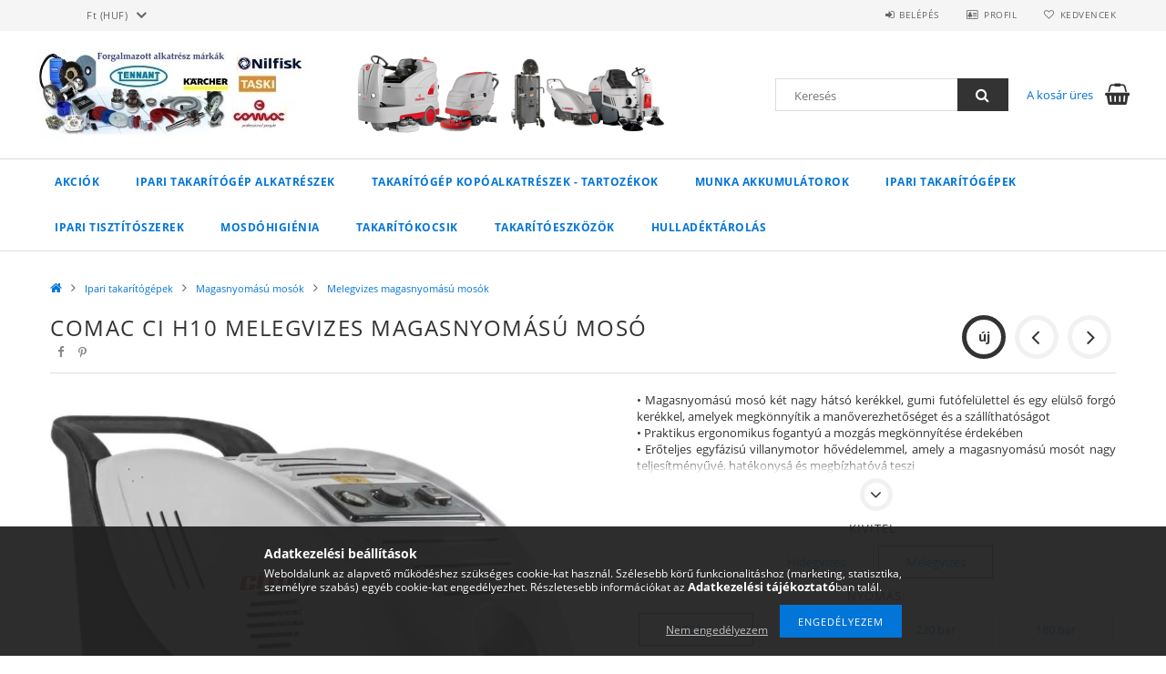

--- FILE ---
content_type: text/html; charset=UTF-8
request_url: https://www.takaritogepalkatresz.hu/Comac-CI-H10-melegvizes-magasnyomasu-moso
body_size: 23913
content:
<!DOCTYPE html>
<html lang="hu">
<head>
    <meta content="width=device-width, initial-scale=1.0" name="viewport">
    <link rel="preload" href="https://www.takaritogepalkatresz.hu/!common_design/own/fonts/opensans/OpenSans-Bold.woff2" as="font" type="font/woff2" crossorigin>
    <link rel="preload" href="https://www.takaritogepalkatresz.hu/!common_design/own/fonts/opensans/OpenSans-Regular.woff2" as="font" type="font/woff2" crossorigin>
    <link rel="preload" href="https://www.takaritogepalkatresz.hu/!common_design/own/fonts/opensans/opensans.400.700.min.css" as="style">
    <link rel="stylesheet" href="https://www.takaritogepalkatresz.hu/!common_design/own/fonts/opensans/opensans.400.700.min.css" media="print" onload="this.media='all'">
    <noscript>
        <link rel="stylesheet" href="https://www.takaritogepalkatresz.hu/!common_design/own/fonts/opensans/opensans.400.700.min.css">
    </noscript>
    <meta charset="utf-8">
<meta name="description" content="Comac CI H10 melegvizes magasnyomású mosó, •	Magasnyomású mosó két nagy hátsó kerékkel, gumi futófelülettel és egy elülső forgó kerékkel, amelyek megkönnyítik a">
<meta name="robots" content="index, follow">
<meta http-equiv="X-UA-Compatible" content="IE=Edge">
<meta property="og:site_name" content="takaritogepalkatresz.hu" />
<meta property="og:title" content="Comac CI H10 melegvizes magasnyomású mosó - takaritogepalkat">
<meta property="og:description" content="Comac CI H10 melegvizes magasnyomású mosó, •	Magasnyomású mosó két nagy hátsó kerékkel, gumi futófelülettel és egy elülső forgó kerékkel, amelyek megkönnyítik a">
<meta property="og:type" content="product">
<meta property="og:url" content="https://www.takaritogepalkatresz.hu/Comac-CI-H10-melegvizes-magasnyomasu-moso">
<meta property="og:image" content="https://www.takaritogepalkatresz.hu/img/79755/110718/110718.jpg">
<meta name="google-site-verification" content="AdgkQF1GtQyTq2a0B4bVQmM5R8OXKLphFSmer7TD79A">
<meta name="theme-color" content="#f20303">
<meta name="msapplication-TileColor" content="#f20303">
<meta name="mobile-web-app-capable" content="yes">
<meta name="apple-mobile-web-app-capable" content="yes">
<meta name="MobileOptimized" content="320">
<meta name="HandheldFriendly" content="true">

<title>Comac CI H10 melegvizes magasnyomású mosó - takaritogepalkat</title>


<script>
var service_type="shop";
var shop_url_main="https://www.takaritogepalkatresz.hu";
var actual_lang="hu";
var money_len="0";
var money_thousend=" ";
var money_dec=",";
var shop_id=79755;
var unas_design_url="https:"+"/"+"/"+"www.takaritogepalkatresz.hu"+"/"+"!common_design"+"/"+"base"+"/"+"001500"+"/";
var unas_design_code='001500';
var unas_base_design_code='1500';
var unas_design_ver=3;
var unas_design_subver=4;
var unas_shop_url='https://www.takaritogepalkatresz.hu';
var responsive="yes";
var price_nullcut_disable=1;
var config_plus=new Array();
config_plus['product_tooltip']=1;
config_plus['cart_redirect']=1;
config_plus['money_type']='Ft';
config_plus['money_type_display']='Ft';
var lang_text=new Array();

var UNAS = UNAS || {};
UNAS.shop={"base_url":'https://www.takaritogepalkatresz.hu',"domain":'www.takaritogepalkatresz.hu',"username":'alkatresz.unas.hu',"id":79755,"lang":'hu',"currency_type":'Ft',"currency_code":'HUF',"currency_rate":'1',"currency_length":0,"base_currency_length":0,"canonical_url":'https://www.takaritogepalkatresz.hu/Comac-CI-H10-melegvizes-magasnyomasu-moso'};
UNAS.design={"code":'001500',"page":'artdet'};
UNAS.api_auth="f33bcc21cbd7e5814ed1e5725d84aab0";
UNAS.customer={"email":'',"id":0,"group_id":0,"without_registration":0};
UNAS.shop["category_id"]="734137";
UNAS.shop["sku"]="110718";
UNAS.shop["product_id"]="638346679";
UNAS.shop["only_private_customer_can_purchase"] = false;
 

UNAS.text = {
    "button_overlay_close": `Bezár`,
    "popup_window": `Felugró ablak`,
    "list": `lista`,
    "updating_in_progress": `frissítés folyamatban`,
    "updated": `frissítve`,
    "is_opened": `megnyitva`,
    "is_closed": `bezárva`,
    "deleted": `törölve`,
    "consent_granted": `hozzájárulás megadva`,
    "consent_rejected": `hozzájárulás elutasítva`,
    "field_is_incorrect": `mező hibás`,
    "error_title": `Hiba!`,
    "product_variants": `termék változatok`,
    "product_added_to_cart": `A termék a kosárba került`,
    "product_added_to_cart_with_qty_problem": `A termékből csak [qty_added_to_cart] [qty_unit] került kosárba`,
    "product_removed_from_cart": `A termék törölve a kosárból`,
    "reg_title_name": `Név`,
    "reg_title_company_name": `Cégnév`,
    "number_of_items_in_cart": `Kosárban lévő tételek száma`,
    "cart_is_empty": `A kosár üres`,
    "cart_updated": `A kosár frissült`
};


UNAS.text["delete_from_compare"]= `Törlés összehasonlításból`;
UNAS.text["comparison"]= `Összehasonlítás`;

UNAS.text["delete_from_favourites"]= `Törlés a kedvencek közül`;
UNAS.text["add_to_favourites"]= `Kedvencekhez`;






window.lazySizesConfig=window.lazySizesConfig || {};
window.lazySizesConfig.loadMode=1;
window.lazySizesConfig.loadHidden=false;

window.dataLayer = window.dataLayer || [];
function gtag(){dataLayer.push(arguments)};
gtag('js', new Date());
</script>

<script src="https://www.takaritogepalkatresz.hu/!common_packages/jquery/jquery-3.2.1.js?mod_time=1682493230"></script>
<script src="https://www.takaritogepalkatresz.hu/!common_packages/jquery/plugins/migrate/migrate.js?mod_time=1682493230"></script>
<script src="https://www.takaritogepalkatresz.hu/!common_packages/jquery/plugins/tippy/popper-2.4.4.min.js?mod_time=1682493230"></script>
<script src="https://www.takaritogepalkatresz.hu/!common_packages/jquery/plugins/tippy/tippy-bundle.umd.min.js?mod_time=1682493230"></script>
<script src="https://www.takaritogepalkatresz.hu/!common_packages/jquery/plugins/autocomplete/autocomplete.js?mod_time=1751452520"></script>
<script src="https://www.takaritogepalkatresz.hu/!common_packages/jquery/plugins/cookie/cookie.js?mod_time=1682493230"></script>
<script src="https://www.takaritogepalkatresz.hu/!common_packages/jquery/plugins/tools/tools-1.2.7.js?mod_time=1682493230"></script>
<script src="https://www.takaritogepalkatresz.hu/!common_packages/jquery/plugins/slider-pro/jquery.sliderPro-unas.min.js?mod_time=1682493230"></script>
<script src="https://www.takaritogepalkatresz.hu/!common_packages/jquery/plugins/lazysizes/lazysizes.min.js?mod_time=1682493230"></script>
<script src="https://www.takaritogepalkatresz.hu/!common_packages/jquery/own/shop_common/exploded/common.js?mod_time=1764831094"></script>
<script src="https://www.takaritogepalkatresz.hu/!common_packages/jquery/own/shop_common/exploded/common_overlay.js?mod_time=1754986322"></script>
<script src="https://www.takaritogepalkatresz.hu/!common_packages/jquery/own/shop_common/exploded/common_shop_popup.js?mod_time=1754991412"></script>
<script src="https://www.takaritogepalkatresz.hu/!common_packages/jquery/own/shop_common/exploded/common_start_checkout.js?mod_time=1752056293"></script>
<script src="https://www.takaritogepalkatresz.hu/!common_packages/jquery/own/shop_common/exploded/design_1500.js?mod_time=1725525511"></script>
<script src="https://www.takaritogepalkatresz.hu/!common_packages/jquery/own/shop_common/exploded/function_change_address_on_order_methods.js?mod_time=1752056293"></script>
<script src="https://www.takaritogepalkatresz.hu/!common_packages/jquery/own/shop_common/exploded/function_check_password.js?mod_time=1751452520"></script>
<script src="https://www.takaritogepalkatresz.hu/!common_packages/jquery/own/shop_common/exploded/function_check_zip.js?mod_time=1767692285"></script>
<script src="https://www.takaritogepalkatresz.hu/!common_packages/jquery/own/shop_common/exploded/function_compare.js?mod_time=1751452520"></script>
<script src="https://www.takaritogepalkatresz.hu/!common_packages/jquery/own/shop_common/exploded/function_customer_addresses.js?mod_time=1725525511"></script>
<script src="https://www.takaritogepalkatresz.hu/!common_packages/jquery/own/shop_common/exploded/function_delivery_point_select.js?mod_time=1751452520"></script>
<script src="https://www.takaritogepalkatresz.hu/!common_packages/jquery/own/shop_common/exploded/function_favourites.js?mod_time=1725525511"></script>
<script src="https://www.takaritogepalkatresz.hu/!common_packages/jquery/own/shop_common/exploded/function_infinite_scroll.js?mod_time=1758625001"></script>
<script src="https://www.takaritogepalkatresz.hu/!common_packages/jquery/own/shop_common/exploded/function_language_and_currency_change.js?mod_time=1751452520"></script>
<script src="https://www.takaritogepalkatresz.hu/!common_packages/jquery/own/shop_common/exploded/function_param_filter.js?mod_time=1764233415"></script>
<script src="https://www.takaritogepalkatresz.hu/!common_packages/jquery/own/shop_common/exploded/function_postsale.js?mod_time=1751452520"></script>
<script src="https://www.takaritogepalkatresz.hu/!common_packages/jquery/own/shop_common/exploded/function_product_print.js?mod_time=1725525511"></script>
<script src="https://www.takaritogepalkatresz.hu/!common_packages/jquery/own/shop_common/exploded/function_product_subscription.js?mod_time=1751452520"></script>
<script src="https://www.takaritogepalkatresz.hu/!common_packages/jquery/own/shop_common/exploded/function_recommend.js?mod_time=1751452520"></script>
<script src="https://www.takaritogepalkatresz.hu/!common_packages/jquery/own/shop_common/exploded/function_saved_cards.js?mod_time=1751452520"></script>
<script src="https://www.takaritogepalkatresz.hu/!common_packages/jquery/own/shop_common/exploded/function_saved_filter_delete.js?mod_time=1751452520"></script>
<script src="https://www.takaritogepalkatresz.hu/!common_packages/jquery/own/shop_common/exploded/function_search_smart_placeholder.js?mod_time=1751452520"></script>
<script src="https://www.takaritogepalkatresz.hu/!common_packages/jquery/own/shop_common/exploded/function_vote.js?mod_time=1725525511"></script>
<script src="https://www.takaritogepalkatresz.hu/!common_packages/jquery/own/shop_common/exploded/page_cart.js?mod_time=1767791926"></script>
<script src="https://www.takaritogepalkatresz.hu/!common_packages/jquery/own/shop_common/exploded/page_customer_addresses.js?mod_time=1768291153"></script>
<script src="https://www.takaritogepalkatresz.hu/!common_packages/jquery/own/shop_common/exploded/page_order_checkout.js?mod_time=1725525511"></script>
<script src="https://www.takaritogepalkatresz.hu/!common_packages/jquery/own/shop_common/exploded/page_order_details.js?mod_time=1725525511"></script>
<script src="https://www.takaritogepalkatresz.hu/!common_packages/jquery/own/shop_common/exploded/page_order_methods.js?mod_time=1760086915"></script>
<script src="https://www.takaritogepalkatresz.hu/!common_packages/jquery/own/shop_common/exploded/page_order_return.js?mod_time=1725525511"></script>
<script src="https://www.takaritogepalkatresz.hu/!common_packages/jquery/own/shop_common/exploded/page_order_send.js?mod_time=1725525511"></script>
<script src="https://www.takaritogepalkatresz.hu/!common_packages/jquery/own/shop_common/exploded/page_order_subscriptions.js?mod_time=1751452520"></script>
<script src="https://www.takaritogepalkatresz.hu/!common_packages/jquery/own/shop_common/exploded/page_order_verification.js?mod_time=1752056293"></script>
<script src="https://www.takaritogepalkatresz.hu/!common_packages/jquery/own/shop_common/exploded/page_product_details.js?mod_time=1751452520"></script>
<script src="https://www.takaritogepalkatresz.hu/!common_packages/jquery/own/shop_common/exploded/page_product_list.js?mod_time=1725525511"></script>
<script src="https://www.takaritogepalkatresz.hu/!common_packages/jquery/own/shop_common/exploded/page_product_reviews.js?mod_time=1751452520"></script>
<script src="https://www.takaritogepalkatresz.hu/!common_packages/jquery/own/shop_common/exploded/page_reg.js?mod_time=1756187462"></script>
<script src="https://www.takaritogepalkatresz.hu/!common_packages/jquery/plugins/hoverintent/hoverintent.js?mod_time=1682493230"></script>
<script src="https://www.takaritogepalkatresz.hu/!common_packages/jquery/own/shop_tooltip/shop_tooltip.js?mod_time=1753441723"></script>
<script src="https://www.takaritogepalkatresz.hu/!common_packages/jquery/plugins/responsive_menu/responsive_menu-unas.js?mod_time=1682493230"></script>
<script src="https://www.takaritogepalkatresz.hu/!common_packages/jquery/plugins/slick/slick.js?mod_time=1682493230"></script>
<script src="https://www.takaritogepalkatresz.hu/!common_packages/jquery/plugins/perfectscrollbar/perfect-scrollbar.jquery.min.js?mod_time=1682493230"></script>
<script src="https://www.takaritogepalkatresz.hu/!common_packages/jquery/plugins/photoswipe/photoswipe.min.js?mod_time=1682493230"></script>
<script src="https://www.takaritogepalkatresz.hu/!common_packages/jquery/plugins/photoswipe/photoswipe-ui-default.min.js?mod_time=1682493230"></script>

<link href="https://www.takaritogepalkatresz.hu/!common_packages/jquery/plugins/autocomplete/autocomplete.css?mod_time=1682493230" rel="stylesheet" type="text/css">
<link href="https://www.takaritogepalkatresz.hu/!common_packages/jquery/plugins/slider-pro/css/slider-pro.min.css?mod_time=1682493230" rel="stylesheet" type="text/css">
<link href="https://www.takaritogepalkatresz.hu/!common_design/base/001500/css/common.css?mod_time=1763385135" rel="stylesheet" type="text/css">
<link href="https://www.takaritogepalkatresz.hu/!common_design/base/001500/css/page_artdet_1.css?mod_time=1724322379" rel="stylesheet" type="text/css">

<link href="https://www.takaritogepalkatresz.hu/Comac-CI-H10-melegvizes-magasnyomasu-moso" rel="canonical">
    <link id="favicon-32x32" rel="icon" type="image/png" href="https://www.takaritogepalkatresz.hu/!common_design/own/image/favicon_32x32.png" sizes="32x32">
    <link id="favicon-192x192" rel="icon" type="image/png" href="https://www.takaritogepalkatresz.hu/!common_design/own/image/favicon_192x192.png" sizes="192x192">
            <link rel="apple-touch-icon" href="https://www.takaritogepalkatresz.hu/!common_design/own/image/favicon_32x32.png" sizes="32x32">
        <link rel="apple-touch-icon" href="https://www.takaritogepalkatresz.hu/!common_design/own/image/favicon_192x192.png" sizes="192x192">
        <script>
        var google_consent=1;
    
        gtag('consent', 'default', {
           'ad_storage': 'denied',
           'ad_user_data': 'denied',
           'ad_personalization': 'denied',
           'analytics_storage': 'denied',
           'functionality_storage': 'denied',
           'personalization_storage': 'denied',
           'security_storage': 'granted'
        });

    
        gtag('consent', 'update', {
           'ad_storage': 'denied',
           'ad_user_data': 'denied',
           'ad_personalization': 'denied',
           'analytics_storage': 'denied',
           'functionality_storage': 'denied',
           'personalization_storage': 'denied',
           'security_storage': 'granted'
        });

        </script>
    <script async src="https://www.googletagmanager.com/gtag/js?id=G-TPGX7DVQM3"></script>    <script>
    gtag('config', 'G-TPGX7DVQM3');

        </script>
        <script>
    var google_analytics=1;

                gtag('event', 'view_item', {
              "currency": "HUF",
              "value": '1772920',
              "items": [
                  {
                      "item_id": "110718",
                      "item_name": "Comac CI H10 melegvizes magasnyomású mosó",
                      "item_category": "Ipari takarítógépek/Magasnyomású mosók/Melegvizes magasnyomású mosók",
                      "price": '1772920'
                  }
              ],
              'non_interaction': true
            });
               </script>
           <script>
        gtag('config', 'AW-876730398');
                </script>
            <script>
        var google_ads=1;

                gtag('event','remarketing', {
            'ecomm_pagetype': 'product',
            'ecomm_prodid': ["110718"],
            'ecomm_totalvalue': 1772920        });
            </script>
        <!-- Google Tag Manager -->
    <script>(function(w,d,s,l,i){w[l]=w[l]||[];w[l].push({'gtm.start':
            new Date().getTime(),event:'gtm.js'});var f=d.getElementsByTagName(s)[0],
            j=d.createElement(s),dl=l!='dataLayer'?'&l='+l:'';j.async=true;j.src=
            'https://www.googletagmanager.com/gtm.js?id='+i+dl;f.parentNode.insertBefore(j,f);
        })(window,document,'script','dataLayer','GTM-WVSHQH5');</script>
    <!-- End Google Tag Manager -->

    
    
    
    



    
        <style>
        
            
                .header_logo_img-container img {
                    position: absolute;
                    left: 0;
                    right: 0;
                    bottom: 0;
                    top: 0;
                }
                .header_logo_1_img-wrapper {
                    padding-top: calc(100 / 300 * 100%);
                    position: relative;
                }
                .header_logo_img-wrap-1 {
                    max-width: 100%;
                    width: 300px;
                    margin: 0 auto;
                }
                
                    @media (max-width: 1023.8px) {
                        .header_logo_1_img-wrapper {
                            padding-top: calc(134 / 235 * 100%);
                        }
                        .header_logo_img-wrap-1 {
                            width: 235px;
                        }
                    }
                
                
                    @media (max-width: 767.8px){
                        .header_logo_1_img-wrapper {
                            padding-top: calc(134 / 235 * 100%);
                        }
                        .header_logo_img-wrap-1 {
                            width: 235px;
                        }
                    }
                
                
                    @media (max-width: 479.8px){
                        .header_logo_1_img-wrapper {
                            padding-top: calc(134 / 235 * 100%);
                        }
                        .header_logo_img-wrap-1 {
                            width: 235px;
                        }
                    }
                
            
        
    </style>
    

    


</head>

<body class='design_ver3 design_subver1 design_subver2 design_subver3 design_subver4' id="ud_shop_artdet">
    <!-- Google Tag Manager (noscript) -->
    <noscript><iframe src="https://www.googletagmanager.com/ns.html?id=GTM-WVSHQH5"
                      height="0" width="0" style="display:none;visibility:hidden"></iframe></noscript>
    <!-- End Google Tag Manager (noscript) -->
        <div id="fb-root"></div>
    <script>
        window.fbAsyncInit = function() {
            FB.init({
                xfbml            : true,
                version          : 'v22.0'
            });
        };
    </script>
    <script async defer crossorigin="anonymous" src="https://connect.facebook.net/hu_HU/sdk.js"></script>
    <div id="image_to_cart" style="display:none; position:absolute; z-index:100000;"></div>
<div class="overlay_common overlay_warning" id="overlay_cart_add"></div>
<script>$(document).ready(function(){ overlay_init("cart_add",{"onBeforeLoad":false}); });</script>
<div id="overlay_login_outer"></div>	
	<script>
	$(document).ready(function(){
	    var login_redir_init="";

		$("#overlay_login_outer").overlay({
			onBeforeLoad: function() {
                var login_redir_temp=login_redir_init;
                if (login_redir_act!="") {
                    login_redir_temp=login_redir_act;
                    login_redir_act="";
                }

									$.ajax({
						type: "GET",
						async: true,
						url: "https://www.takaritogepalkatresz.hu/shop_ajax/ajax_popup_login.php",
						data: {
							shop_id:"79755",
							lang_master:"hu",
                            login_redir:login_redir_temp,
							explicit:"ok",
							get_ajax:"1"
						},
						success: function(data){
							$("#overlay_login_outer").html(data);
							if (unas_design_ver >= 5) $("#overlay_login_outer").modal('show');
							$('#overlay_login1 input[name=shop_pass_login]').keypress(function(e) {
								var code = e.keyCode ? e.keyCode : e.which;
								if(code.toString() == 13) {		
									document.form_login_overlay.submit();		
								}	
							});	
						}
					});
								},
			top: 50,
			mask: {
	color: "#000000",
	loadSpeed: 200,
	maskId: "exposeMaskOverlay",
	opacity: 0.7
},
			closeOnClick: (config_plus['overlay_close_on_click_forced'] === 1),
			onClose: function(event, overlayIndex) {
				$("#login_redir").val("");
			},
			load: false
		});
		
			});
	function overlay_login() {
		$(document).ready(function(){
			$("#overlay_login_outer").overlay().load();
		});
	}
	function overlay_login_remind() {
        if (unas_design_ver >= 5) {
            $("#overlay_remind").overlay().load();
        } else {
            $(document).ready(function () {
                $("#overlay_login_outer").overlay().close();
                setTimeout('$("#overlay_remind").overlay().load();', 250);
            });
        }
	}

    var login_redir_act="";
    function overlay_login_redir(redir) {
        login_redir_act=redir;
        $("#overlay_login_outer").overlay().load();
    }
	</script>  
	<div class="overlay_common overlay_info" id="overlay_remind"></div>
<script>$(document).ready(function(){ overlay_init("remind",[]); });</script>

	<script>
    	function overlay_login_error_remind() {
		$(document).ready(function(){
			load_login=0;
			$("#overlay_error").overlay().close();
			setTimeout('$("#overlay_remind").overlay().load();', 250);	
		});
	}
	</script>  
	<div class="overlay_common overlay_info" id="overlay_newsletter"></div>
<script>$(document).ready(function(){ overlay_init("newsletter",[]); });</script>

<script>
function overlay_newsletter() {
    $(document).ready(function(){
        $("#overlay_newsletter").overlay().load();
    });
}
</script>
<div class="overlay_common overlay_error" id="overlay_script"></div>
<script>$(document).ready(function(){ overlay_init("script",[]); });</script>
    <script>
    $(document).ready(function() {
        $.ajax({
            type: "GET",
            url: "https://www.takaritogepalkatresz.hu/shop_ajax/ajax_stat.php",
            data: {master_shop_id:"79755",get_ajax:"1"}
        });
    });
    </script>
    
<div id="responsive_cat_menu"><div id="responsive_cat_menu_content"><script>var responsive_menu='$(\'#responsive_cat_menu ul\').responsive_menu({ajax_type: "GET",ajax_param_str: "cat_key|aktcat",ajax_url: "https://www.takaritogepalkatresz.hu/shop_ajax/ajax_box_cat.php",ajax_data: "master_shop_id=79755&lang_master=hu&get_ajax=1&type=responsive_call&box_var_name=shop_cat&box_var_already=no&box_var_responsive=yes&box_var_section=content&box_var_highlight=yes&box_var_type=normal&box_var_multilevel_id=responsive_cat_menu",menu_id: "responsive_cat_menu"});'; </script><div class="responsive_menu"><div class="responsive_menu_nav"><div class="responsive_menu_navtop"><div class="responsive_menu_back "></div><div class="responsive_menu_title ">&nbsp;</div><div class="responsive_menu_close "></div></div><div class="responsive_menu_navbottom"></div></div><div class="responsive_menu_content"><ul style="display:none;"><li><a href="https://www.takaritogepalkatresz.hu/shop_artspec.php?artspec=1" class="text_small">Akciók</a></li><li><div class="next_level_arrow"></div><span class="ajax_param">695394|734137</span><a href="https://www.takaritogepalkatresz.hu/sct/695394/Ipari-takaritogep-alkatreszek" class="text_small has_child resp_clickable" onclick="return false;">Ipari takarítógép alkatrészek</a></li><li><div class="next_level_arrow"></div><span class="ajax_param">198938|734137</span><a href="https://www.takaritogepalkatresz.hu/sct/198938/Takaritogep-kopoalkatreszek-tartozekok" class="text_small has_child resp_clickable" onclick="return false;">Takarítógép kopóalkatrészek - tartozékok</a></li><li><div class="next_level_arrow"></div><span class="ajax_param">721258|734137</span><a href="https://www.takaritogepalkatresz.hu/sct/721258/Munka-akkumulatorok" class="text_small has_child resp_clickable" onclick="return false;">Munka akkumulátorok</a></li><li class="active_menu"><div class="next_level_arrow"></div><span class="ajax_param">500991|734137</span><a href="https://www.takaritogepalkatresz.hu/sct/500991/Ipari-takaritogepek" class="text_small has_child resp_clickable" onclick="return false;">Ipari takarítógépek</a></li><li><div class="next_level_arrow"></div><span class="ajax_param">822659|734137</span><a href="https://www.takaritogepalkatresz.hu/sct/822659/Ipari-tisztitoszerek" class="text_small has_child resp_clickable" onclick="return false;">Ipari tisztítószerek</a></li><li><div class="next_level_arrow"></div><span class="ajax_param">289908|734137</span><a href="https://www.takaritogepalkatresz.hu/mosdohigienia" class="text_small has_child resp_clickable" onclick="return false;">Mosdóhigiénia</a></li><li><div class="next_level_arrow"></div><span class="ajax_param">641795|734137</span><a href="https://www.takaritogepalkatresz.hu/takaritokocsi" class="text_small has_child resp_clickable" onclick="return false;">Takarítókocsik</a></li><li><div class="next_level_arrow"></div><span class="ajax_param">902170|734137</span><a href="https://www.takaritogepalkatresz.hu/takaritoeszkoz" class="text_small has_child resp_clickable" onclick="return false;">Takarítóeszközök</a></li><li><div class="next_level_arrow"></div><span class="ajax_param">641130|734137</span><a href="https://www.takaritogepalkatresz.hu/sct/641130/Hulladektarolas" class="text_small has_child resp_clickable" onclick="return false;">Hulladéktárolás</a></li></ul></div></div></div></div>

<div id="container">
	

    <div id="header">
    	<div id="header_top">
        	<div id="header_top_wrap" class="row">
                <div id="money_lang" class="col-sm-4">                  
                    <div id="lang"></div>
                    <div id="money"><div id='box_money_content' class='box_content'>
    <form name="form_moneychange" action="https://www.takaritogepalkatresz.hu/shop_moneychange.php" method="post">
        <input name="file_back" type="hidden" value="/Comac-CI-H10-melegvizes-magasnyomasu-moso">
        <span class="text_select"><select name="session_money_select" id="session_money_select" onchange="document.form_moneychange.submit();" class="text_normal"><option value="-1" selected="selected">Ft (HUF)</option><option value="0" >EUR</option></select></span>
    </form>
</div></div>
                    <div class="clear_fix"></div>
                </div>
                <div class="col-sm-2"></div>
                <div id="header_menu" class="col-sm-6">
                	<ul class="list-inline">
	                    <li class="list-inline-item login">
    
        
            
                <script>
                    function overlay_login() {
                        $(document).ready(function(){
                            $("#overlay_login_outer").overlay().load();
                        });
                    }
                </script>
                <a href="javascript:overlay_login();" class="menu_login">Belépés</a>
            

            
        

        

        

        

    
</li>
        	            <li class="list-inline-item profil"><a href="https://www.takaritogepalkatresz.hu/shop_order_track.php">Profil</a></li>
                        <li class="list-inline-item fav"><a href="https://www.takaritogepalkatresz.hu/shop_order_track.php?tab=favourites">Kedvencek</a></li>
                        <li class="list-inline-item saved_filters"></li>
                        <li class="list-inline-item compare"></li>
                    </ul>
                </div>
                <div class="clear_fix"></div>
        	</div>
        </div>
        
    	<div id="header_content">
        	<div id="header_content_wrap">
                <div id="logo">



    

    
        <div id="header_logo_img" class="js-element header_logo_img-container" data-element-name="header_logo">
            
                
                    <div class="header_logo_img-wrap header_logo_img-wrap-1">
                        <div class="header_logo_1_img-wrapper">
                            <a href="https://www.takaritogepalkatresz.hu/">
                            <picture>
                                
                                <source media="(max-width: 479.8px)" srcset="https://www.takaritogepalkatresz.hu/!common_design/custom/alkatresz.unas.hu/element/layout_hu_header_logo-300x100_1_medium.jpg?time=1615458641, https://www.takaritogepalkatresz.hu/!common_design/custom/alkatresz.unas.hu/element/layout_hu_header_logo-300x100_1_default_retina.jpg?time=1615458641 2x">
                                <source media="(max-width: 767.8px)" srcset="https://www.takaritogepalkatresz.hu/!common_design/custom/alkatresz.unas.hu/element/layout_hu_header_logo-300x100_1_medium.jpg?time=1615458641">
                                <source media="(max-width: 1023.8px)" srcset="https://www.takaritogepalkatresz.hu/!common_design/custom/alkatresz.unas.hu/element/layout_hu_header_logo-300x100_1_large.jpg?time=1615458641">
                                <img fetchpriority="high" width="300" height="100"
                                     src="https://www.takaritogepalkatresz.hu/!common_design/custom/alkatresz.unas.hu/element/layout_hu_header_logo-300x100_1_default.jpg?time=1615458641" alt="takaritogepalkatresz.hu"
                                     
                                     srcset="https://www.takaritogepalkatresz.hu/!common_design/custom/alkatresz.unas.hu/element/layout_hu_header_logo-300x100_1_default_retina.jpg?time=1615458641 2x"
                                     
                                >
                            </picture>
                            </a>
                        </div>
                    </div>
                
                
            
        </div>
    

</div>
                <div id="header_banner">







    <script>
        $(document ).ready(function($) {
            var slider = $('#header_banner_slider-pro').sliderPro({
                init: function( event ) {
                    $('.header_banner-wrapper').addClass('init');

                    setTimeout(function() {
                        $('.sp-nav-btn').removeClass('invisible');
                    }, 1500);
                },
                width: 360,
                height: 100,
                autoHeight: true,
                responsive: true,
                
                arrows: false,
                
                buttons: false,
                loop: false,
                touchSwipe: false,
                
                waitForLayers: true,
                keyboardOnlyOnFocus: true,
                autoScaleLayers: true,
                centerImage: true,
                
                
                autoplay: false
                
                
                
            });
            
        });
    </script>
    <div class="js-element header_banner-wrapper" data-element-name="header_banner">
        <div id="header_banner_slider-pro" class="slider-pro">
            <div class="sp-slides">
                
                <div class="sp-slide">
                    
                    
                    <img width="360" height="100" class="sp-image" alt="takaritogepalkatresz.hu" src="https://www.takaritogepalkatresz.hu/main_pic/space.gif"
                         data-src="https://www.takaritogepalkatresz.hu/!common_design/custom/alkatresz.unas.hu/element/layout_hu_header_banner-360x100_1_default.webp?time=1652866070"
                         data-small="https://www.takaritogepalkatresz.hu/!common_design/custom/alkatresz.unas.hu/element/layout_hu_header_banner-360x100_1_default.webp?time=1652866070"
                         data-medium="https://www.takaritogepalkatresz.hu/!common_design/custom/alkatresz.unas.hu/element/layout_hu_header_banner-360x100_1_default.webp?time=1652866070"
                         data-large="https://www.takaritogepalkatresz.hu/!common_design/custom/alkatresz.unas.hu/element/layout_hu_header_banner-360x100_1_default.webp?time=1652866070"
                         data-retina="https://www.takaritogepalkatresz.hu/!common_design/custom/alkatresz.unas.hu/element/layout_hu_header_banner-360x100_1_default_retina.webp?time=1652866070"
                         data-retinasmall="https://www.takaritogepalkatresz.hu/!common_design/custom/alkatresz.unas.hu/element/layout_hu_header_banner-360x100_1_default_retina.webp?time=1652866070"
                         data-retinamedium="https://www.takaritogepalkatresz.hu/!common_design/custom/alkatresz.unas.hu/element/layout_hu_header_banner-360x100_1_default_retina.webp?time=1652866070"
                         data-retinalarge="https://www.takaritogepalkatresz.hu/!common_design/custom/alkatresz.unas.hu/element/layout_hu_header_banner-360x100_1_default_retina.webp?time=1652866070">
                    
                    

                    

                    
                </div>
                
            </div>
        </div>
    </div>

</div>
                <div id="header_content_right">
	                <div id="search"><div id="box_search_content" class="box_content browser-is-chrome">
    <form name="form_include_search" id="form_include_search" action="https://www.takaritogepalkatresz.hu/shop_search.php" method="get">
        <div class="box_search_field">
            <input data-stay-visible-breakpoint="1000" name="search" id="box_search_input" type="text" pattern=".{3,100}"
                   maxlength="100" class="text_small ac_input js-search-input" title="Hosszabb kereső kifejezést írjon be!"
                   placeholder="Keresés" autocomplete="off"
                   required
            >
        </div>
        <button class="box_search_button fa fa-search" type="submit" title="Keresés"></button>
    </form>
</div>
<script>
/* CHECK SEARCH INPUT CONTENT  */
function checkForInput(element) {
    let thisEl = $(element);
    let tmpval = thisEl.val();
    thisEl.toggleClass('not-empty', tmpval.length >= 1);
    thisEl.toggleClass('search-enable', tmpval.length >= 3);
}
/* CHECK SEARCH INPUT CONTENT  */
$('#box_search_input').on('blur change keyup', function() {
    checkForInput(this);
});
</script>
<script>
    $(document).ready(function(){
        $(document).on('smartSearchInputLoseFocus', function(){
            if ($('.js-search-smart-autocomplete').length>0) {
                setTimeout(function () {
                    let height = $(window).height() - ($('.js-search-smart-autocomplete').offset().top - $(window).scrollTop()) - 20;
                    $('.search-smart-autocomplete').css('max-height', height + 'px');
                }, 300);
            }
        });
    });
</script></div>
                    <div id="cart"><div id='box_cart_content' class='box_content'>




<div id="box_cart_content_full">
    <div class='box_cart_item'>
        <a href="https://www.takaritogepalkatresz.hu/shop_cart.php">
    
                
    
                
                    <span class='box_cart_empty'>A kosár üres</span>
                    
                
    
        </a>
    </div>
    
    	
    
</div>


<div class="box_cart_itemlist">
    
    <div class="box_cart_itemlist_list">
        
    </div>
    
    
    <div class="box_cart_sum_row">
        
            <div class='box_cart_price_label'>Összesen:</div>
        
        
            <div class='box_cart_price'><span class='text_color_fault'>0 Ft</span></div>
        
        <div class='clear_fix'></div>
	</div>

    
    <div class='box_cart_button'><input name="Button" type="button" value="Megrendelés" onclick="location.href='https://www.takaritogepalkatresz.hu/shop_cart.php'"></div>
    
    
</div>



</div>


    <script>
        $("#box_cart_content_full").click(function() {
            document.location.href="https://www.takaritogepalkatresz.hu/shop_cart.php";
        });
		$(document).ready (function() {
			$('#cart').hoverIntent({
                over: function () {
                    $(this).find('.box_cart_itemlist').stop(true).slideDown(400, function () {
                        $('.box_cart_itemlist_list').perfectScrollbar();
                    });
                },
                out: function () {
                    $(this).find('.box_cart_itemlist').slideUp(400);
                },
                interval: 100,
                sensitivity: 6,
                timeout: 1000
            });
		});
    </script>
</div>
                </div>
                <div class="clear_fix"></div>
        	</div>
        </div>	
        
        <div id="header_bottom">
        	<div id="header_bottom_wrap">
            	<ul id="mainmenu">
                	
<li class="catmenu_spec" data-id="akcio">
    <a href="https://www.takaritogepalkatresz.hu/shop_artspec.php?artspec=1">Akciók</a>

    
</li>

<li data-id="695394">
    <a href="https://www.takaritogepalkatresz.hu/sct/695394/Ipari-takaritogep-alkatreszek">Ipari takarítógép alkatrészek</a>

    
	<div class="catmenu_lvl2_outer">
        <ul class="catmenu_lvl2 ">
        	
	
	<li data-id="393640">
    	<a href="https://www.takaritogepalkatresz.hu/sct/393640/Szivomotorok">Szívómotorok</a>
		


<ul class="catmenu_lvl3"> 
	
	<li data-id="748204">
    	<a href="https://www.takaritogepalkatresz.hu/spl/748204/230-Voltos-motorok">230 Voltos motorok</a>
	</li>
	
	<li data-id="981771">
    	<a href="https://www.takaritogepalkatresz.hu/spl/981771/12-Voltos-motorok">12 Voltos motorok</a>
	</li>
	
	<li data-id="924833">
    	<a href="https://www.takaritogepalkatresz.hu/spl/924833/24-Voltos-motorok">24 Voltos motorok</a>
	</li>
	
	<li data-id="575621">
    	<a href="https://www.takaritogepalkatresz.hu/spl/575621/36-Voltos-motorok">36 Voltos motorok</a>
	</li>
	
    

</ul>

	</li>
	
	<li data-id="591010">
    	<a href="https://www.takaritogepalkatresz.hu/sct/591010/Csovek">Csövek</a>
		


<ul class="catmenu_lvl3"> 
	
	<li data-id="589268">
    	<a href="https://www.takaritogepalkatresz.hu/spl/589268/Szivocsovek">Szívócsövek</a>
	</li>
	
	<li data-id="989982">
    	<a href="https://www.takaritogepalkatresz.hu/spl/989982/Szennyviz-leereszto-csovek">Szennyvíz leeresztő csövek</a>
	</li>
	
	<li data-id="621187">
    	<a href="https://www.takaritogepalkatresz.hu/spl/621187/Tisztaviz-leereszto-csovek">Tisztavíz leeresztő csövek</a>
	</li>
	
    

</ul>

	</li>
	
	<li data-id="648914">
    	<a href="https://www.takaritogepalkatresz.hu/spl/648914/Kerekek-gorgok">Kerekek, görgők</a>
		
	</li>
	
	<li data-id="217663">
    	<a href="https://www.takaritogepalkatresz.hu/spl/217663/Csatlakozok-es-kabelek">Csatlakozók és kábelek</a>
		
	</li>
	

        </ul>
        
	</div>
    
</li>

<li data-id="198938">
    <a href="https://www.takaritogepalkatresz.hu/sct/198938/Takaritogep-kopoalkatreszek-tartozekok">Takarítógép kopóalkatrészek - tartozékok</a>

    
	<div class="catmenu_lvl2_outer">
        <ul class="catmenu_lvl2 ">
        	
	
	<li data-id="171989">
    	<a href="https://www.takaritogepalkatresz.hu/spl/171989/Szivogumik">Szívógumik</a>
		
	</li>
	
	<li data-id="249183">
    	<a href="https://www.takaritogepalkatresz.hu/spl/249183/Surolokorongok-padek">Súrolókorongok-padek</a>
		
	</li>
	
	<li data-id="281325">
    	<a href="https://www.takaritogepalkatresz.hu/spl/281325/Padtartok">Padtartók</a>
		
	</li>
	
	<li data-id="912868">
    	<a href="https://www.takaritogepalkatresz.hu/sct/912868/Kefek">Kefék</a>
		


<ul class="catmenu_lvl3"> 
	
	<li data-id="708074">
    	<a href="https://www.takaritogepalkatresz.hu/sct/708074/Surologep-kefek">Súrológép kefék</a>
	</li>
	
	<li data-id="888679">
    	<a href="https://www.takaritogepalkatresz.hu/sct/888679/Seprogep-kefek">Seprőgép kefék</a>
	</li>
	
	<li data-id="879486">
    	<a href="https://www.takaritogepalkatresz.hu/spl/879486/Porszivo-kefek">Porszívó kefék</a>
	</li>
	
    

</ul>

	</li>
	
	<li data-id="334776">
    	<a href="https://www.takaritogepalkatresz.hu/spl/334776/Porszivo-es-levego-szurok">Porszívó és levegő szűrők</a>
		
	</li>
	
	<li data-id="147454">
    	<a href="https://www.takaritogepalkatresz.hu/spl/147454/Porzsakok">Porzsákok</a>
		
	</li>
	
	<li data-id="114384">
    	<a href="https://www.takaritogepalkatresz.hu/spl/114384/Tartaly-egytarcsas-surolohoz">Tartály egytárcsás súrolóhoz</a>
		
	</li>
	

        </ul>
        
	</div>
    
</li>

<li data-id="721258">
    <a href="https://www.takaritogepalkatresz.hu/sct/721258/Munka-akkumulatorok">Munka akkumulátorok</a>

    
	<div class="catmenu_lvl2_outer">
        <ul class="catmenu_lvl2 ">
        	
	
	<li data-id="726751">
    	<a href="https://www.takaritogepalkatresz.hu/sct/726751/Blokk-munka-akkumulatorok">Blokk munka akkumulátorok</a>
		


<ul class="catmenu_lvl3"> 
	
	<li data-id="743992">
    	<a href="https://www.takaritogepalkatresz.hu/spl/743992/Savas-akkumulatorok">Savas akkumulátorok</a>
	</li>
	
	<li data-id="124321">
    	<a href="https://www.takaritogepalkatresz.hu/spl/124321/Zseles-akkumulatorok">Zselés akkumulátorok</a>
	</li>
	
    

</ul>

	</li>
	
	<li data-id="101011">
    	<a href="https://www.takaritogepalkatresz.hu/spl/101011/Epitett-munka-akkumulatorok">Épített munka akkumulátorok</a>
		
	</li>
	
	<li data-id="245220">
    	<a href="https://www.takaritogepalkatresz.hu/LiFePo-akkumulatorok">LiFePo akkumulátorok</a>
		
	</li>
	
	<li data-id="326466">
    	<a href="https://www.takaritogepalkatresz.hu/spl/326466/Savas-es-zseles-akkumulator-toltok">Savas és zselés akkumulátor töltők</a>
		
	</li>
	
	<li data-id="440310">
    	<a href="https://www.takaritogepalkatresz.hu/akkumulator-kiegeszitok">Akkumulátor kiegészítők</a>
		
	</li>
	

        </ul>
        
	</div>
    
</li>

<li data-id="500991">
    <a href="https://www.takaritogepalkatresz.hu/sct/500991/Ipari-takaritogepek">Ipari takarítógépek</a>

    
	<div class="catmenu_lvl2_outer">
        <ul class="catmenu_lvl2 ">
        	
	
	<li data-id="752123">
    	<a href="https://www.takaritogepalkatresz.hu/sct/752123/Surologepek">Súrológépek</a>
		


<ul class="catmenu_lvl3"> 
	
	<li data-id="834294">
    	<a href="https://www.takaritogepalkatresz.hu/spl/834294/Gyalogkiseretu-padlotisztitok">Gyalogkíséretű padlótisztítók</a>
	</li>
	
	<li data-id="779781">
    	<a href="https://www.takaritogepalkatresz.hu/spl/779781/Raulos-padlotisztitok">Ráülős padlótisztítók</a>
	</li>
	
	<li data-id="264276">
    	<a href="https://www.takaritogepalkatresz.hu/spl/264276/Egytarcsas-surologep">Egytárcsás súrológép</a>
	</li>
	
	<li data-id="701826">
    	<a href="https://www.takaritogepalkatresz.hu/spl/701826/MotorScrubber">MotorScrubber</a>
	</li>
	
	<li data-id="841452">
    	<a href="https://www.takaritogepalkatresz.hu/sct/841452/Felujitott-takaritogepek">Felújított takarítógépek</a>
	</li>
	
    

</ul>

	</li>
	
	<li data-id="638455">
    	<a href="https://www.takaritogepalkatresz.hu/sct/638455/Seprogepek">Seprőgépek</a>
		


<ul class="catmenu_lvl3"> 
	
	<li data-id="163267">
    	<a href="https://www.takaritogepalkatresz.hu/spl/163267/Gyalogkiseretu-seprogepek">Gyalogkíséretű seprőgépek</a>
	</li>
	
	<li data-id="404930">
    	<a href="https://www.takaritogepalkatresz.hu/spl/404930/Vezetouleses-seprogepek">Vezetőüléses seprőgépek</a>
	</li>
	
	<li data-id="772377">
    	<a href="https://www.takaritogepalkatresz.hu/spl/772377/Kommunalis-seprogepek">Kommunális seprőgépek</a>
	</li>
	
	<li data-id="793885">
    	<a href="https://www.takaritogepalkatresz.hu/spl/793885/Seproadapter-manualis-seprogep">Seprőadapter, manuális seprőgép</a>
	</li>
	
    

</ul>

	</li>
	
	<li data-id="268112">
    	<a href="https://www.takaritogepalkatresz.hu/sct/268112/Magasnyomasu-mosok">Magasnyomású mosók</a>
		


<ul class="catmenu_lvl3"> 
	
	<li data-id="714743">
    	<a href="https://www.takaritogepalkatresz.hu/spl/714743/Hidegvizes-magasnyomasu-mosok">Hidegvizes magasnyomású mosók</a>
	</li>
	
	<li data-id="734137">
    	<a href="https://www.takaritogepalkatresz.hu/spl/734137/Melegvizes-magasnyomasu-mosok">Melegvizes magasnyomású mosók</a>
	</li>
	
	<li data-id="306355">
    	<a href="https://www.takaritogepalkatresz.hu/Magasnyomasu-moso-tartozekok">Magasnyomású mosó tartozékok</a>
	</li>
	
    

</ul>

	</li>
	
	<li data-id="623309">
    	<a href="https://www.takaritogepalkatresz.hu/sct/623309/Ipari-porszivok-vizszivok-es-karpittisztitok">Ipari porszívók, vízszívók és kárpittisztítók</a>
		


<ul class="catmenu_lvl3"> 
	
	<li data-id="923691">
    	<a href="https://www.takaritogepalkatresz.hu/ATEX-porszivok">ATEX porszívók</a>
	</li>
	
	<li data-id="728827">
    	<a href="https://www.takaritogepalkatresz.hu/spl/728827/SkyVac-porszivok">SkyVac porszívók</a>
	</li>
	
	<li data-id="636013">
    	<a href="https://www.takaritogepalkatresz.hu/spl/636013/Karpittisztitok">Kárpittisztítók</a>
	</li>
	
	<li data-id="166541">
    	<a href="https://www.takaritogepalkatresz.hu/spl/166541/Vizszivok">Vízszívók</a>
	</li>
	
	<li data-id="143053">
    	<a href="https://www.takaritogepalkatresz.hu/spl/143053/Professzionalis-porszivok">Professzionális porszívók</a>
	</li>
	
    
    <li class="catmenu_more"><a href="https://www.takaritogepalkatresz.hu/sct/623309/Ipari-porszivok-vizszivok-es-karpittisztitok">Több</a></li>
    

</ul>

	</li>
	
	<li data-id="750603">
    	<a href="https://www.takaritogepalkatresz.hu/spl/750603/Ablak-es-napelemtisztito-rendszerek">Ablak és napelemtisztító rendszerek</a>
		
	</li>
	
	<li data-id="772173">
    	<a href="https://www.takaritogepalkatresz.hu/Fertotlenitogepek">Fertőtlenítőgépek</a>
		
	</li>
	

        </ul>
        
	</div>
    
</li>

<li data-id="822659">
    <a href="https://www.takaritogepalkatresz.hu/sct/822659/Ipari-tisztitoszerek">Ipari tisztítószerek</a>

    
	<div class="catmenu_lvl2_outer">
        <ul class="catmenu_lvl2 ">
        	
	
	<li data-id="443232">
    	<a href="https://www.takaritogepalkatresz.hu/sct/443232/Felmososzerek">Felmosószerek</a>
		


<ul class="catmenu_lvl3"> 
	
	<li data-id="149474">
    	<a href="https://www.takaritogepalkatresz.hu/spl/149474/Tecnet-Bettari-tisztitoszerek">Tecnet Bettari tisztítószerek</a>
	</li>
	
	<li data-id="375087">
    	<a href="https://www.takaritogepalkatresz.hu/spl/375087/Hungaro-Chemicals">Hungaro Chemicals</a>
	</li>
	
	<li data-id="862609">
    	<a href="https://www.takaritogepalkatresz.hu/spl/862609/Dalma">Dalma</a>
	</li>
	
    

</ul>

	</li>
	
	<li data-id="695686">
    	<a href="https://www.takaritogepalkatresz.hu/spl/695686/Szanitertisztitok">Szanitertisztítók</a>
		
	</li>
	
	<li data-id="576191">
    	<a href="https://www.takaritogepalkatresz.hu/spl/576191/Uvegtisztitok-es-mosogatoszerek">Üvegtisztítók és mosogatószerek</a>
		
	</li>
	
	<li data-id="898698">
    	<a href="https://www.takaritogepalkatresz.hu/spl/898698/Szonyegtisztitok">Szőnyegtisztítók</a>
		
	</li>
	
	<li data-id="232388">
    	<a href="https://www.takaritogepalkatresz.hu/spl/232388/Fertotlenitoszer">Fertőtlenítőszer</a>
		
	</li>
	

        </ul>
        
	</div>
    
</li>

<li data-id="289908">
    <a href="https://www.takaritogepalkatresz.hu/mosdohigienia">Mosdóhigiénia</a>

    
	<div class="catmenu_lvl2_outer">
        <ul class="catmenu_lvl2 ">
        	
	
	<li data-id="564980">
    	<a href="https://www.takaritogepalkatresz.hu/keztorlo">Kéztörlő</a>
		


<ul class="catmenu_lvl3"> 
	
	<li data-id="753585">
    	<a href="https://www.takaritogepalkatresz.hu/spl/753585/Hajtogatott">Hajtogatott</a>
	</li>
	
	<li data-id="318874">
    	<a href="https://www.takaritogepalkatresz.hu/spl/318874/Tekercses">Tekercses</a>
	</li>
	
    

</ul>

	</li>
	
	<li data-id="533339">
    	<a href="https://www.takaritogepalkatresz.hu/toalettpapir">Toalettpapír</a>
		
	</li>
	
	<li data-id="256129">
    	<a href="https://www.takaritogepalkatresz.hu/spl/256129/Szemelyi-higienia">Személyi higiénia</a>
		
	</li>
	
	<li data-id="785801">
    	<a href="https://www.takaritogepalkatresz.hu/spl/785801/Legfrissitok">Légfrissítők</a>
		
	</li>
	
	<li data-id="530491">
    	<a href="https://www.takaritogepalkatresz.hu/spl/530491/Egyeb-higienia">Egyéb higiénia</a>
		
	</li>
	
	<li data-id="425283">
    	<a href="https://www.takaritogepalkatresz.hu/Adagolok">Adagolók és Kézszárítók</a>
		


<ul class="catmenu_lvl3"> 
	
	<li data-id="815248">
    	<a href="https://www.takaritogepalkatresz.hu/Clar-Systems">Clar Systems</a>
	</li>
	
	<li data-id="565790">
    	<a href="https://www.takaritogepalkatresz.hu/Tork">Tork</a>
	</li>
	
	<li data-id="118125">
    	<a href="https://www.takaritogepalkatresz.hu/Purell">Purell</a>
	</li>
	
    

</ul>

	</li>
	
	<li data-id="224580">
    	<a href="https://www.takaritogepalkatresz.hu/Tisztitokendo">Tisztítókendő</a>
		
	</li>
	

        </ul>
        
	</div>
    
</li>

<li data-id="641795">
    <a href="https://www.takaritogepalkatresz.hu/takaritokocsi">Takarítókocsik</a>

    
	<div class="catmenu_lvl2_outer">
        <ul class="catmenu_lvl2 ">
        	
	
	<li data-id="493946">
    	<a href="https://www.takaritogepalkatresz.hu/spl/493946/Ketvodros-takaritokocsik">Kétvödrös takarítókocsik</a>
		
	</li>
	
	<li data-id="602185">
    	<a href="https://www.takaritogepalkatresz.hu/spl/602185/Egyvodros-takaritokocsik">Egyvödrös takarítókocsik</a>
		
	</li>
	
	<li data-id="591687">
    	<a href="https://www.takaritogepalkatresz.hu/spl/591687/Takaritokocsi-tartozekok">Takarítókocsi tartozékok</a>
		
	</li>
	

        </ul>
        
	</div>
    
</li>

<li data-id="902170">
    <a href="https://www.takaritogepalkatresz.hu/takaritoeszkoz">Takarítóeszközök</a>

    
	<div class="catmenu_lvl2_outer">
        <ul class="catmenu_lvl2 ">
        	
	
	<li data-id="984073">
    	<a href="https://www.takaritogepalkatresz.hu/spl/984073/PADOZAT-TISZTITAS">PADOZAT TISZTÍTÁS</a>
		
	</li>
	
	<li data-id="541517">
    	<a href="https://www.takaritogepalkatresz.hu/spl/541517/ABLAKTISZTITAS">ABLAKTISZTÍTÁS</a>
		
	</li>
	
	<li data-id="379098">
    	<a href="https://www.takaritogepalkatresz.hu/spl/379098/KEFEK-SZIVACSOK-KENDOK">KEFÉK, SZIVACSOK, KENDŐK</a>
		
	</li>
	
	<li data-id="152292">
    	<a href="https://www.takaritogepalkatresz.hu/Vedofelszerelesek">Védőfelszerelések</a>
		
	</li>
	

        </ul>
        
	</div>
    
</li>

<li data-id="641130">
    <a href="https://www.takaritogepalkatresz.hu/sct/641130/Hulladektarolas">Hulladéktárolás</a>

    
	<div class="catmenu_lvl2_outer">
        <ul class="catmenu_lvl2 ">
        	
	
	<li data-id="455974">
    	<a href="https://www.takaritogepalkatresz.hu/Szemeteszsakok">Szemeteszsákok</a>
		
	</li>
	
	<li data-id="194840">
    	<a href="https://www.takaritogepalkatresz.hu/Szemetesek">Szemetesek</a>
		
	</li>
	

        </ul>
        
	</div>
    
</li>

                	
                </ul>
                <div class="clear_fix"></div>
                <div id="mobile_mainmenu">
                	<div class="mobile_mainmenu_icon" id="mobile_cat_icon"></div>
                    <div class="mobile_mainmenu_icon" id="mobile_filter_icon"></div>
                    <div class="mobile_mainmenu_icon" id="mobile_search_icon"></div>
                    <div class="mobile_mainmenu_icon" id="mobile_cart_icon"><div id="box_cart_content2">





<div class="box_cart_itemlist">
    
    
    <div class="box_cart_sum_row">
        
        
            <div class='box_cart_price'><span class='text_color_fault'>0 Ft</span></div>
        
        <div class='clear_fix'></div>
	</div>

    
    
</div>


	<div class='box_cart_item'>
        <a href='https://www.takaritogepalkatresz.hu/shop_cart.php'>
                

                
                    
                    
                        
                        0
                    
                
        </a>
    </div>
    
    	
    





    <script>
        $("#mobile_cart_icon").click(function() {
            document.location.href="https://www.takaritogepalkatresz.hu/shop_cart.php";
        });
		$(document).ready (function() {
			$('#cart').hoverIntent({
                over: function () {
                    $(this).find('.box_cart_itemlist').stop(true).slideDown(400, function () {
                        $('.box_cart_itemlist_list').perfectScrollbar();
                    });
                },
                out: function () {
                    $(this).find('.box_cart_itemlist').slideUp(400);
                },
                interval: 100,
                sensitivity: 6,
                timeout: 1000
            });
		});
    </script>
</div></div>
                </div>
        	</div>
        </div>
        
    </div>

    <div id="content">
        <div id="content_wrap_nobox" class="col-sm-12">    
            <div id="body">
                <div id='breadcrumb'><a href="https://www.takaritogepalkatresz.hu/sct/0/" class="text_small breadcrumb_item breadcrumb_main">Főkategória</a><span class='breadcrumb_sep'> &gt;</span><a href="https://www.takaritogepalkatresz.hu/sct/500991/Ipari-takaritogepek" class="text_small breadcrumb_item">Ipari takarítógépek</a><span class='breadcrumb_sep'> &gt;</span><a href="https://www.takaritogepalkatresz.hu/sct/268112/Magasnyomasu-mosok" class="text_small breadcrumb_item">Magasnyomású mosók</a><span class='breadcrumb_sep'> &gt;</span><a href="https://www.takaritogepalkatresz.hu/spl/734137/Melegvizes-magasnyomasu-mosok" class="text_small breadcrumb_item">Melegvizes magasnyomású mosók</a></div>
                <div id="body_title"></div>	
                <div class="clear_fix"></div>                   
                <div id="body_container"><div id='page_content_outer'>























<script>
            var $activeProductImg = '.page_artdet_1_pic .slider-for .slick-slide img';
        var $productImgContainer = '.page_artdet_1_pic .slider-for';
        var $slickContainerThumbs = '.page_artdet_1_pic .slider-nav';
        var $clickElementToInitPs = '.slick-slide';
    
        var initPhotoSwipeFromDOM = function() {
			
            var $pswp = $('.pswp')[0];
            var $psDatas = $('.photoSwipeDatas');
            var image = [];

            $psDatas.each( function() {
                var $pics     = $(this),
                        getItems = function() {
                            var items = [];
                            $pics.find('a').each(function() {
                                var $href   = $(this).attr('href'),
                                        $size   = $(this).data('size').split('x'),
                                        $width  = $size[0],
                                        $height = $size[1];

                                var item = {
                                    src : $href,
                                    w   : $width,
                                    h   : $height
                                }

                                items.push(item);
                            });
                            return items;
                        }

                var items = getItems();

                $($productImgContainer).on('click', $clickElementToInitPs, function(event) {
                    event.preventDefault();

                    var $index = $(this).index();
                    var options = {
                        index: $index,
                        history: false,
                        bgOpacity: 0.5,
                        shareEl: false,
                        showHideOpacity: false,
                        getThumbBoundsFn: function(index) {
                            var thumbnail = document.querySelectorAll($activeProductImg)[index];
                            var activeBigPicRatio = items[index].w / items[index].h;
                            var pageYScroll = window.pageYOffset || document.documentElement.scrollTop;
                            var rect = thumbnail.getBoundingClientRect();
                            var offsetY = (rect.height - (rect.height / activeBigPicRatio)) / 2;
                            return {x:rect.left, y:rect.top + pageYScroll + offsetY, w:rect.width};
                        },
                        getDoubleTapZoom: function(isMouseClick, item) {
                            if(isMouseClick) {
                                return 1;
                            } else {
                                return item.initialZoomLevel < 0.7 ? 1 : 1.5;
                            }
                        }
                    }

                    var photoSwipe = new PhotoSwipe($pswp, PhotoSwipeUI_Default, items, options);
                    photoSwipe.init();

                                        var psIndex = photoSwipe.getCurrentIndex();

                    photoSwipe.listen('initialZoomIn', function() {
                        $($productImgContainer).slick("slickSetOption", "asNavFor", "", false);
                    });


                    photoSwipe.listen('initialZoomOut', function() {
                        $($productImgContainer).slick("slickSetOption", "asNavFor", $slickContainerThumbs, false);
                    });

                    photoSwipe.listen('afterChange', function() {
                        psIndex = photoSwipe.getCurrentIndex();

                        $(".slick-slide.slick-current", $slickContainerThumbs).removeClass('slick-current');
                        $(".slick-slide[data-slick-index="+psIndex+"]", $slickContainerThumbs).addClass('slick-current');

                        $($productImgContainer).slick("slickGoTo", psIndex);
                    });
                                    });


            });
        };
</script>

<div id='page_artdet_content' class='page_content'>

    <script>
<!--
var lang_text_warning=`Figyelem!`
var lang_text_required_fields_missing=`Kérjük töltse ki a kötelező mezők mindegyikét!`
function formsubmit_artdet() {
   cart_add("110718","",null,1)
}
$(document).ready(function(){
	select_base_price("110718",1);
	
	
});
// -->
</script>


        <div class='page_artdet_content_inner'>

        <div id="page_artdet_1_head">
            <div class='page_artdet_1_name'>
            <h1>Comac CI H10 melegvizes magasnyomású mosó
</h1>
                                                    <div id="page_artdet_social_icon">
                                                <div class='page_artdet_social_icon_div' id='page_artdet_social_icon_facebook' onclick='window.open("https://www.facebook.com/sharer.php?u=https%3A%2F%2Fwww.takaritogepalkatresz.hu%2FComac-CI-H10-melegvizes-magasnyomasu-moso")' title='Facebook'></div><div class='page_artdet_social_icon_div' id='page_artdet_social_icon_pinterest' onclick='window.open("http://www.pinterest.com/pin/create/button/?url=https%3A%2F%2Fwww.takaritogepalkatresz.hu%2FComac-CI-H10-melegvizes-magasnyomasu-moso&media=https%3A%2F%2Fwww.takaritogepalkatresz.hu%2Fimg%2F79755%2F110718%2F110718.jpg&description=Comac+CI+H10+melegvizes+magasnyom%C3%A1s%C3%BA+mos%C3%B3")' title='Pinterest'></div><div style='width:5px; height:20px;' class='page_artdet_social_icon_div page_artdet_social_icon_space'><!-- --></div>
                        
                                                <div class="fb-like" data-href="https://www.takaritogepalkatresz.hu/Comac-CI-H10-melegvizes-magasnyomasu-moso" data-width="95" data-layout="button_count" data-action="like" data-size="small" data-share="false" data-lazy="true"></div><style type="text/css">.fb-like.fb_iframe_widget > span { height: 21px !important; }</style>
                                                <div class="clear_fix"></div>
                    </div>
                                <div class='clear_fix'></div>
            </div>
            <div id="page_artdet_properties">
                
                                <div class="page_artdet_status_new page_artdet_tag">ÚJ</div>
                
                
                                <div class='page_artdet_neighbor_prev'>
                    <a class="text_normal page_artdet_prev_icon" title="Előző termék" href="javascript:product_det_prevnext('https://www.takaritogepalkatresz.hu/Comac-CI-H10-melegvizes-magasnyomasu-moso','?cat=734137&sku=110718&action=prev_js')" rel="nofollow"></a>
                </div>
                <div class='page_artdet_neighbor_next'>
                    <a class="text_normal page_artdet_next_icon" title="Következő termék" href="javascript:product_det_prevnext('https://www.takaritogepalkatresz.hu/Comac-CI-H10-melegvizes-magasnyomasu-moso','?cat=734137&sku=110718&action=next_js')" rel="nofollow"></a>
                </div>
                                <div class='clear_fix'></div>
            </div>
            <div class='clear_fix'></div>
        </div>

        <form name="form_temp_artdet">

    	<div class='page_artdet_1_left'>
            <div class='page_artdet_1_pic'>
                                    <div class="slider-for">
                        <div>
                            <picture>
                                                                <source width="382" height="382"
                                        srcset="https://www.takaritogepalkatresz.hu/img/79755/110718/382x382,r/110718.jpg?time=1685691815 1x,https://www.takaritogepalkatresz.hu/img/79755/110718/764x764,r/110718.jpg?time=1685691815 2x"
                                        media="(max-width: 412px)"
                                >
                                                                <img width="585" height="585"
                                     fetchpriority="high" id="main_image" alt="Comac CI H10 melegvizes magasnyomású mosó" title="Comac CI H10 melegvizes magasnyomású mosó" src="https://www.takaritogepalkatresz.hu/img/79755/110718/585x585,r/110718.jpg?time=1685691815"
                                                                          srcset="https://www.takaritogepalkatresz.hu/img/79755/110718/819x819,r/110718.jpg?time=1685691815 1.4x"
                                                                          style="width:585px;"
                                >
                            </picture>
                        </div>
                                                <div>
                            <picture>
                                                                <source data-srcset="https://www.takaritogepalkatresz.hu/img/79755/110718_altpic_1/382x382,r/110718.jpg?time=1685691815 1x,https://www.takaritogepalkatresz.hu/img/79755/110718_altpic_1/764x764,r/110718.jpg?time=1685691815 2x"
                                        media="(max-width: 412px)"
                                        width="382" height="382"
                                >
                                                                <img
                                                                              class="lazyload" data-src="https://www.takaritogepalkatresz.hu/img/79755/110718_altpic_1/585x585,r/110718.jpg?time=1685691815"
                                                                                  data-srcset="https://www.takaritogepalkatresz.hu/img/79755/110718_altpic_1/819x819,r/110718.jpg?time=1685691815 1.4x"
                                                                                                                   width="585" height="585"
                                     alt="Comac CI H10 melegvizes magasnyomású mosó" title="Comac CI H10 melegvizes magasnyomású mosó"
                                     style="width:585px;"
                                >
                            </picture>
                        </div>
                                            </div>
                    <div class="slider-nav">
                        <div>
                            <img                                      class="lazyload" data-src="https://www.takaritogepalkatresz.hu/img/79755/110718/156x156,r/110718.jpg?time=1685691815"
                                                                          data-srcset="https://www.takaritogepalkatresz.hu/img/79755/110718/312x312,r/110718.jpg?time=1685691815 2x"
                                                                      

                                 alt="Comac CI H10 melegvizes magasnyomású mosó" title="Comac CI H10 melegvizes magasnyomású mosó" width="156" height="156"
                                 style="width:156px;"
                            >
                        </div>
                                                <div>
                            <img
                                                                      class="lazyload"
                                     data-src="https://www.takaritogepalkatresz.hu/img/79755/110718_altpic_1/156x156,r/110718.jpg?time=1685691815"
                                                                          data-srcset="https://www.takaritogepalkatresz.hu/img/79755/110718_altpic_1/312x312,r/110718.jpg?time=1685691815 2x"
                                                                      
                                 alt="Comac CI H10 melegvizes magasnyomású mosó" title="Comac CI H10 melegvizes magasnyomású mosó" width="156" height="156"
                                 style="width:156px;"
                            >
                        </div>
                                            </div>
                    <script>
                        $(document).ready(function() {
                            $($productImgContainer).on("init", function (event, slick) {
                                initPhotoSwipeFromDOM();
                            });

                            $('.slider-for').slick({
                                slidesToShow: 1,
                                slidesToScroll: 1,
                                asNavFor: $slickContainerThumbs,
                                swipe: false,
                                infinite: false,
                                draggable: false,
                                arrows: false,
                                fade: true,
                            });
                            $('.slider-nav').slick({
                                slidesToShow:	3,
                                slidesToScroll: 1,
                                infinite: false,
                                waitForAnimate: false,
                                useTransform: true,
                                asNavFor: $productImgContainer,
                                centerPadding: '0px',
                                dots: false,
                                focusOnSelect: true,
                                touchThreshold: 100
                            });
                            $('.slider-nav .slick-slide').on('click', function (event) {
                                $('.slider-for').slick('slickGoTo', $(this).data('slickIndex'));
                            });
                        });
                    </script>
                            </div>

                            
                <div class="photoSwipeDatas">
                    <a aria-hidden="true" tabindex="-1" href="https://www.takaritogepalkatresz.hu/img/79755/110718/110718.jpg?time=1685691815]" data-size="1000x915"></a>
                                                                                                    <a aria-hidden="true" tabindex="-1" href="https://www.takaritogepalkatresz.hu/img/79755/110718_altpic_1/110718.jpg?time=1685691815" data-size="1000x843"></a>
                                                                                        </div>
                    </div>
        <div class='page_artdet_1_right'>

                                                                    <div id="page_artdet_rovleir" class="with-max-height">
                        <div id="shortdesc_content">•	Magasnyomású mosó két nagy hátsó kerékkel, gumi futófelülettel és egy elülső forgó kerékkel, amelyek megkönnyítik a manőverezhetőséget és a szállíthatóságot<br />•	Praktikus ergonomikus fogantyú a mozgás megkönnyítése érdekében<br />•	Erőteljes egyfázisú villanymotor hővédelemmel, amely a magasnyomású mosót nagy teljesítményűvé, hatékonysá és megbízhatóvá teszi<br />•	Kerámia 3 dugattyús szivattyú forgattyús rendszerrel és sárgaréz fejjel a nagy teljesítmény érdekében<br />•	Automatikus biztonsági szelep nyomáslezárással a szivattyúfejnél<br />•	Festett acél függőleges melegdoboz spirális hűtőrendszerrel a fűtőtesthez, amelyet külön villanymotor, dupla tekercs és tűzálló cement kapcsol be<br />•	Biztonsági nyomáskapcsoló a forró doboz kikapcsolásához, ha nincs benne víz<br />•	Időkésleltetés panel a hot box kikapcsolásához<br />•	Állítható nyomás<br />•	Termosztát<br />•	22 literes fűtőolaj tartály leeresztő csavarral<br />•	Beépített mosószer elszívás<br />•	Praktikus beépített 3,5/4 literes mosószertartály<br />•	Ellenőrizhető vízszűrő<br />•	10 méteres megerősített nagynyomású cső<br />•	Stop&Go: amikor a gép ideiglenesen tétlen, leáll, hogy optimalizálja a fogyasztást és csökkentse a hulladékot<br />•	Professzionális tartozékokkal szállítjuk: nagynyomású szórópisztoly, pálca magas/alacsony nyomású fejjel, megerősített cső<br />•	1/4'' MEG fúvóka<div id="page_rovleir_cover"></div></div>
                        <div id="shortdesc_button"></div>
                    </div>
                    <script>
                    $(document).ready(function(){
                        var short_height = $('#shortdesc_content').height();
                        if (short_height > 90) {
                            $('#page_rovleir_cover').show();
                            $('#shortdesc_content').css('max-height','90px');
                            $('#shortdesc_button').show();
                        }
                        $('#shortdesc_button').click( function() {
                            if ($(this).hasClass('shortdesc_button_active')) {
                                $('#shortdesc_content').css({'max-height':'90px'});
                                $(this).removeClass('shortdesc_button_active');
                                $('#page_rovleir_cover').show();
                            }
                            else {
                                $('#page_artdet_rovleir').css('max-height','none');
                                $('#shortdesc_content').css('max-height',short_height+'px');
                                $(this).addClass('shortdesc_button_active');
                                $('#page_rovleir_cover').hide();
                            }
                        });
                    });
                    </script>
                    
                                                
            
                        <div id="page_artdet_1_product_type">
                                                        <div id="page_artdet_product_type_3154367" class="page_artdet_product_type_item">
                                                <div class="page_artdet_product_type_title">Kivitel :</div>
                                                <div class="page_artdet_product_type_value clearfix">
                                                                                                <div                                          onclick='product_type_mod("3154367","Hidegvizes");'
                                                                                  data-sku='110712'
                                         class='page_artdet_product_type_element page_artdet_product_type_element_text bg_color_light2 border_2 page_artdet_product_type_element_parent'
                                                                             >
                                                                                <a onclick="return false;" href='https://www.takaritogepalkatresz.hu/Comac-CI-C10-hidegvizes-magasnyomasu-moso' class='text_normal' aria-label="Hidegvizes">
                                                                                    <span class='text_color_normal'>
                                                Hidegvizes
                                            </span>
                                                                                                                            </a>
                                                                            </div>
                                                                                                                                <div                                          onclick='product_type_mod("3154367","Melegvizes");'
                                                                                  data-sku='110718'
                                         class='page_artdet_product_type_element page_artdet_product_type_element_text page_artdet_product_type_element_aktiv bg_color_dark2 border_1'
                                                                             >
                                                                                <a onclick="return false;" href='https://www.takaritogepalkatresz.hu/Comac-CI-H10-melegvizes-magasnyomasu-moso' class='text_normal' aria-label="Melegvizes">
                                                                                    <span class='text_color_white'>
                                                Melegvizes
                                            </span>
                                                                                                                            </a>
                                                                            </div>
                                                                                        <input class='product_type_select' type='hidden' id='param_type_3154367' data-param_id='3154367' value='Melegvizes'>
                        </div>
                    </div>
                                                                            <div id="page_artdet_product_type_3689294" class="page_artdet_product_type_item">
                                                <div class="page_artdet_product_type_title">Nyomás:</div>
                                                <div class="page_artdet_product_type_value clearfix">
                                                                                                <div                                          onclick='product_type_mod("3689294","150 bar");'
                                                                                  data-sku='110718'
                                         class='page_artdet_product_type_element page_artdet_product_type_element_text page_artdet_product_type_element_aktiv bg_color_dark2 border_1'
                                                                             >
                                                                                <a onclick="return false;" href='https://www.takaritogepalkatresz.hu/Comac-CI-H10-melegvizes-magasnyomasu-moso' class='text_normal' aria-label="150 bar">
                                                                                    <span class='text_color_white'>
                                                150 bar
                                            </span>
                                                                                                                            </a>
                                                                            </div>
                                                                                                                                <div                                          onclick='product_type_mod("3689294","190 bar");'
                                                                                  data-sku='110720'
                                         class='page_artdet_product_type_element page_artdet_product_type_element_text bg_color_light2 border_2'
                                                                             >
                                                                                <a onclick="return false;" href='https://www.takaritogepalkatresz.hu/Comac-CI-H30-melegvizes-magasnyomasu-moso' class='text_normal' aria-label="190 bar">
                                                                                    <span class='text_color_normal'>
                                                190 bar
                                            </span>
                                                                                                                            </a>
                                                                            </div>
                                                                                                                                <div                                          onclick='product_type_mod("3689294","230 bar");'
                                                                                  data-sku='110721'
                                         class='page_artdet_product_type_element page_artdet_product_type_element_text bg_color_light2 border_2'
                                                                             >
                                                                                <a onclick="return false;" href='https://www.takaritogepalkatresz.hu/Comac-CI-H40-EM-INOX-melegvizes-magasnyomasu-moso' class='text_normal' aria-label="230 bar">
                                                                                    <span class='text_color_normal'>
                                                230 bar
                                            </span>
                                                                                                                            </a>
                                                                            </div>
                                                                                                                                <div                                          onclick='product_type_mod("3689294","180 bar");'
                                                                                  data-sku='110722'
                                         class='page_artdet_product_type_element page_artdet_product_type_element_text bg_color_light2 border_2'
                                                                             >
                                                                                <a onclick="return false;" href='https://www.takaritogepalkatresz.hu/Comac-CI-H50-melegvizes-magasnyomasu-moso' class='text_normal' aria-label="180 bar">
                                                                                    <span class='text_color_normal'>
                                                180 bar
                                            </span>
                                                                                                                            </a>
                                                                            </div>
                                                                                        <input class='product_type_select' type='hidden' id='param_type_3689294' data-param_id='3689294' value='150 bar'>
                        </div>
                    </div>
                                                                            <div id="page_artdet_product_type_3154212" class="page_artdet_product_type_item">
                                                <div class="page_artdet_product_type_title">Meghajtás:</div>
                                                <div class="page_artdet_product_type_value clearfix">
                                                                                                <div                                          onclick='product_type_mod("3154212","Vezetékes - 230V");'
                                                                                  data-sku='110718'
                                         class='page_artdet_product_type_element page_artdet_product_type_element_text page_artdet_product_type_element_aktiv bg_color_dark2 border_1 page_artdet_product_type_element_parent'
                                                                             >
                                                                                <a onclick="return false;" href='https://www.takaritogepalkatresz.hu/Comac-CI-H10-melegvizes-magasnyomasu-moso' class='text_normal' aria-label="Vezetékes - 230V">
                                                                                    <span class='text_color_white'>
                                                Vezetékes - 230V
                                            </span>
                                                                                                                            </a>
                                                                            </div>
                                                                                        <input class='product_type_select' type='hidden' id='param_type_3154212' data-param_id='3154212' value='Vezetékes - 230V'>
                        </div>
                    </div>
                                                </div>
            
            
                        <input type="hidden" name="egyeb_nev1" id="temp_egyeb_nev1" value="" /><input type="hidden" name="egyeb_list1" id="temp_egyeb_list1" value="" /><input type="hidden" name="egyeb_nev2" id="temp_egyeb_nev2" value="" /><input type="hidden" name="egyeb_list2" id="temp_egyeb_list2" value="" /><input type="hidden" name="egyeb_nev3" id="temp_egyeb_nev3" value="" /><input type="hidden" name="egyeb_list3" id="temp_egyeb_list3" value="" />
            <div class='clear_fix'></div>

            
                        <div id="page_artdet_price" class="with-rrp">
                                    <div class="page_artdet_price_net page_artdet_price_bigger">
                                                <span id='price_net_brutto_110718' class='price_net_brutto_110718'>1 772 920</span> Ft (<span id='price_net_netto_110718' class='price_net_netto_110718'>1 396 000</span> Ft + ÁFA)                     </div>
                
                
                
                
                
                
                            </div>
            
                        <div id="page_artdet_cart_func" class="clearfix">
                                    <div id="page_artdet_cart_input" class="page_qty_input_outer">
                        <span class="text_input">
                            <input name="db" id="db_110718" type="text" class="text_normal page_qty_input" maxlength="7"
                                   value="1" data-step="1"
                                   data-min="1" data-max="999999"
                                   aria-label="Mennyiség"
                            >
                        </span>
                                                <div class="page_artdet_qtybuttons">
                            <div class="plus"><button type='button' class='qtyplus qtyplus_common' aria-label="plusz"></button></div>
                            <div class="minus"><button type='button' class='qtyminus qtyminus_common' aria-label="minusz"></button></div>
                        </div>
                    </div>
                    <div id="page_artdet_cart_button"><a href="javascript:cart_add('110718','',null,1);"  class="text_small">Kosárba</a> </div>
                
                            </div>
            
            
            
                            <div id="page_artdet_func" class="clearfix">
                                        <div class="page_artdet_func_button artdet_addfav">
                        <span class="artdet_tooltip">Kedvencekhez</span>
                        <div class='page_artdet_func_outer page_artdet_func_favourites_outer_110718' id='page_artdet_func_favourites_outer'>
                            <a href='javascript:add_to_favourites("","110718","page_artdet_func_favourites","page_artdet_func_favourites_outer","638346679");' title='Kedvencekhez'
                               class='page_artdet_func_icon page_artdet_func_favourites_110718' id='page_artdet_func_favourites'
                               aria-label="Kedvencekhez"
                            >
                            </a>
                        </div>
                    </div>
                    
                    
                                        <div class="page_artdet_func_button">
                        <span class="artdet_tooltip">Nyomtat</span>
                        <div class='page_artdet_func_outer' id='page_artdet_func_print_outer'>
                            <a href='javascript:popup_print_dialog(2,0,"110718");' title='Nyomtat'
                               class='page_artdet_func_icon' id='page_artdet_func_print' aria-label='Nyomtat'>
                            </a>
                        </div>
                    </div>
                    
                                        <div class="page_artdet_func_button">
                        <span class="artdet_tooltip page_artdet_func_compare_text_110718"
                              data-text-add="Összehasonlítás" data-text-delete="Törlés összehasonlításból"
                        >
                            Összehasonlítás                        </span>
                        <div class='page_artdet_func_outer' id='page_artdet_func_compare_outer'>
                            <a href='javascript:popup_compare_dialog("110718");' title='Összehasonlítás'
                               class='page_artdet_func_compare_110718 page_artdet_func_icon'
                               id='page_artdet_func_compare'
                                                              aria-label="Összehasonlítás"
                                                           >
                            </a>
                        </div>
                    </div>
                    
                                    </div>
                <script>
					$('.page_artdet_func_outer a').attr('title','');
				</script>
            
            
        </div>

        <div class='clear_fix'></div>

        <div class='page_artdet_1_gift'>
                    </div>

        <div class='page_artdet_1_artpack'>
            		</div>

        <div class='page_artdet_1_cross'>
                    </div>

        
        </form>


        <div class='page_artdet_1_tabbed_area'>
        	<div class="page_artdet_1_tabs clearfix" id='page_artdet_tabs'>
                                <div id="tab_description" data-type="description" class="page_artdet_tab">Részletek</div>
                
                
                
                
                
                
                                <div id="tab_data" data-type="data" class="page_artdet_tab">Adatok</div>
                
                
                            </div>

                        <div id="tab2_description" data-type="description" class="page_artdet_tab2">Részletek</div>
            <div id="tab_description_content" class="page_artdet_tab_content"><table width="100%"><tbody><tr><td width="197">Technikai paraméterek</td><td width="100">CI H10</td></tr><tr><td>Nyomás (bar)</td><td>150</td></tr><tr><td>Vízszállítás (liter/óra)</td><td>600</td></tr><tr><td>Max vízhőmérséklet (C<sup>o</sup>)</td><td>55</td></tr><tr><td>Motor fordulatszám (rpm)</td><td>1450</td></tr><tr><td>Tápellátás (V) </td><td>230</td></tr><tr><td>Teljesítmény (KW)</td><td>3</td></tr><tr><td>Gép mérete (mm)</td><td>1000x820x570</td></tr><tr><td>Tisztítószertartály kapacitás (liter)</td><td>4</td></tr><tr><td>Súly (kg)</td><td>82</td></tr><tr><td>Dízeltartály kapacitás (liter)</td><td>22</td></tr></tbody></table></div>
            
            
            
            
            
            
                            <div id="tab2_data" data-type="data" class="page_artdet_tab2">Adatok</div>
                <div id="tab_data_content" class="page_artdet_tab_content">
                                                                    <div class="page_artdet_dataline">
                            <div class="page_artdet_param_title" id="page_artdet_product_param_title_3154367">
                                Kivitel 
                                                            </div>
                            <div class="page_artdet_param_value" id="page_artdet_product_param_value_3154367">Melegvizes</div>
                        </div>
                                                <div class="page_artdet_dataline">
                            <div class="page_artdet_param_title" id="page_artdet_product_param_title_3154212">
                                Meghajtás
                                                            </div>
                            <div class="page_artdet_param_value" id="page_artdet_product_param_value_3154212">Vezetékes - 230V</div>
                        </div>
                                            
                                        <div id="page_artdet_data1" class="page_artdet_dataline">
                        <div class="page_artdet_data_title">Gyártó</div>
                        <div class="page_artdet_data_value">Comac</div>
                    </div>
                    
                    
                    
                    
                    
                                        <div id="page_artdet_link" class="page_artdet_dataline">
                        <div class="page_artdet_data_title">Weboldal</div>
                        <div class="page_artdet_data_value"><a href="https://comactakaritogep.hu/magasnyomasu_moso" target="_blank" class="text_normal" rel="nofollow">https://comactakaritogep.hu/magasnyomasu_moso</a></div>
                    </div>
                    
                                        <div id="page_artdet_status" class="page_artdet_dataline">
                        <div class="page_artdet_data_title">Termék státusza</div>
                        <div class="page_artdet_data_value"><span class="text_color_fault"><strong>ÚJ</strong></span> &nbsp; &nbsp;</div>
                    </div>
                    
                    
                    
                    
                                    </div>
            
            
            
            
            <script>
                function click_on_first_visible_tab() {
                    $(".page_artdet_tab").each(function () {
                        let page_artdet_tab = $(this);

                        if (page_artdet_tab.is(":visible")) {
                            page_artdet_tab.trigger("click");
                            return false;
                        }
                    });
                }

                var related_products_url = 'https://www.takaritogepalkatresz.hu/shop_ajax/ajax_related_products.php?get_ajax=1&cikk=110718&change_lang=hu&type=additional&artdet_version=1';
                var similar_products_url = 'https://www.takaritogepalkatresz.hu/shop_ajax/ajax_related_products.php?get_ajax=1&cikk=110718&type=similar&change_lang=hu&artdet_version=1';
                var artpack_products_url = '';
                var package_offers_products_url = '';

				$('.page_artdet_tab').first().addClass('page_artdet_tab_active');
                $('.page_artdet_tab2').first().addClass('page_artdet_tab2_active');

                $('#tab_' + $('.page_artdet_tab_active').attr('data-type') + "_content").show();

                                $("#tab_related_content").load(related_products_url, function (response) {
                    if (response !== "no") {
                        return;
                    }

                    $("#tab_related").hide();
                    $("#tab_related_content").hide();

                    if ($("#tab_related").hasClass('page_artdet_tab_active')) {
                        $("#tab_related").removeClass('page_artdet_tab_active');
                    }

                    if ($("#tab2_related").hasClass('page_artdet_tab_active')) {
                        $("#tab2_related").removeClass('page_artdet_tab_active');
                    }

                    $("#tab2_related").hide();

                    click_on_first_visible_tab();
                });

                                                    $("#tab_similar_content").load(similar_products_url, function (response) {
                    if (response !== "no") {
                        return;
                    }

                    $("#tab_similar").hide();
                    $("#tab_similar_content").hide();

                    if ($("#tab_similar").hasClass('page_artdet_tab_active')) {
                        $("#tab_similar").removeClass('page_artdet_tab_active');
                    }

                    if ($("#tab2_similar").hasClass('page_artdet_tab_active')) {
                        $("#tab2_similar").removeClass('page_artdet_tab_active');
                    }

                    $("#tab2_similar").hide();

                    click_on_first_visible_tab();
                });

                                                    $("#tab_artpack_content").load(artpack_products_url, function (response) {
                    if (response !== "no") {
                        return;
                    }

                    $("#tab_artpack").hide();
                    $("#tab_artpack_content").hide();

                    if ($("#tab_artpack").hasClass('page_artdet_tab_active')) {
                        $("#tab_artpack").removeClass('page_artdet_tab_active');
                    }

                    if ($("#tab2_artpack").hasClass('page_artdet_tab_active')) {
                        $("#tab2_artpack").removeClass('page_artdet_tab_active');
                    }

                    $("#tab2_artpack").hide();

                    click_on_first_visible_tab();
                });

                                                    $("#tab_package_offers_content").load(package_offers_products_url, function (response) {
                    if (response !== "no") {
                        return;
                    }

                    $("#tab_package_offers").hide();
                    $("#tab_package_offers_content").hide();

                    if ($("#tab_package_offers").hasClass('page_artdet_tab_active')) {
                        $("#tab_package_offers").removeClass('page_artdet_tab_active');
                    }

                    if ($("#tab2_package_offers").hasClass('page_artdet_tab_active')) {
                        $("#tab2_package_offers").removeClass('page_artdet_tab_active');
                    }

                    $("#tab2_package_offers").hide();

                    click_on_first_visible_tab();
                });

                                        function openVariantsOverlay(productNode) {
                        let productCard = $(productNode);
                        let variantOverlay = productCard.find(".js-variant-overlay");

                        variantOverlay.show();
                        productCard.addClass("is-active-variant-overlay");
                        productCard.removeClass("has-unselected-variant");
                    }

                    function closeVariantsOverlay(closeBtn) {
                        let productCard = $(closeBtn).closest(".js-package-offer-item");
                        let variantOverlay = productCard.find(".js-variant-overlay");

                        variantOverlay.hide();
                        productCard.removeClass("is-active-variant-overlay");
                        productCard.addClass("has-unselected-variant");
                    }
                                    
				/*Asztali kinézet tabok*/
				$('.page_artdet_tab').click(function() {
				    var _this=$(this);
				    var data_type = $(_this).attr('data-type');

					$('.page_artdet_tab').removeClass('page_artdet_tab_active');
                    $('.page_artdet_tab2').removeClass('page_artdet_tab2_active');

					$(_this).addClass('page_artdet_tab_active');
                    $('#tab2_'+data_type).addClass('page_artdet_tab2_active');

					$('.page_artdet_tab_content').hide();
					$('#tab_'+data_type+"_content").show();
				});

				/*Tablet, mobil kinézet tabok blokkosítva*/
				$('.page_artdet_tab2').click(function() {
                    var _this=$(this);
                    var data_type = $(_this).attr('data-type');

                    $('.page_artdet_tab').removeClass('page_artdet_tab_active');
                    $('.page_artdet_tab2').not('#tab2_'+data_type).removeClass('page_artdet_tab2_active');

					$(_this).toggleClass('page_artdet_tab2_active');
                    $('#tab_'+data_type).toggleClass('page_artdet_tab_active');

					$('.page_artdet_tab_content').not('#tab_'+data_type+"_content").slideUp();
					$('#tab_'+data_type+"_content").slideToggle(400);
					$("html, body").animate({ scrollTop: $(_this).parent().offset().top - 60 }, 400);
				});

                                $('.page_artdet_tab').first().trigger("click");
                			</script>
        </div>

            </div>
    <script>
        $(document).ready(function(){
            if (typeof initTippy == 'function'){
                initTippy();
            }
        });
    </script>
    
    
    
    <!-- Root element of PhotoSwipe. Must have class pswp. -->
    <div class="pswp" tabindex="-1" role="dialog" aria-hidden="true">
        <!-- Background of PhotoSwipe.
             It's a separate element as animating opacity is faster than rgba(). -->
        <div class="pswp__bg"></div>
        <!-- Slides wrapper with overflow:hidden. -->
        <div class="pswp__scroll-wrap">
            <!-- Container that holds slides.
                PhotoSwipe keeps only 3 of them in the DOM to save memory.
                Don't modify these 3 pswp__item elements, data is added later on. -->
            <div class="pswp__container">
                <div class="pswp__item"></div>
                <div class="pswp__item"></div>
                <div class="pswp__item"></div>
            </div>
            <!-- Default (PhotoSwipeUI_Default) interface on top of sliding area. Can be changed. -->
            <div class="pswp__ui pswp__ui--hidden">

                <div class="pswp__top-bar">
                    <!--  Controls are self-explanatory. Order can be changed. -->

                    <div class="pswp__counter"></div>
                    <button class="pswp__button pswp__button--close"></button>
                    <button class="pswp__button pswp__button--fs"></button>
                    <button class="pswp__button pswp__button--zoom"></button>
                    <div class="pswp__preloader">
                        <div class="pswp__preloader__icn">
                            <div class="pswp__preloader__cut">
                                <div class="pswp__preloader__donut"></div>
                            </div>
                        </div>
                    </div>
                </div>

                <div class="pswp__share-modal pswp__share-modal--hidden pswp__single-tap">
                    <div class="pswp__share-tooltip"></div>
                </div>
                <button class="pswp__button pswp__button--arrow--left"></button>
                <button class="pswp__button pswp__button--arrow--right"></button>

                <div class="pswp__caption">
                    <div class="pswp__caption__center"></div>
                </div>
            </div>
        </div>
    </div>

    </div><!--page_artdet_content--></div></div>
                <div id="body_bottom"><!-- --></div>	
            </div>
            <div class="clear_fix"></div>
        	<div id="content_bottom"><!-- --></div>
        </div>
	</div>
    
    <div id="newsletter">
    	<div id="newsletter_wrap" class="col-sm-12">
        	<div class="newsletter_title"></div>
            <div class="newsletter_text">



    

    
        <div id="newsletter_text_img" class="js-element newsletter_text_img-container" data-element-name="newsletter_text">
            
                
                
                    <div class="newsletter_text_html-wrap">
                        <p><strong>Lorem ipsum dolor sit amet</strong></p><p>consectetur adipiscing elit, sed do eiusmod tempor incididunt ut labore et dolore magna aliqua.</p>
                    </div>
                
            
        </div>
    

</div>
	        
            <div class="clear_fix"></div>
        </div>
    </div>

    
    <div id="footer">
    	<div id="footer_inner">
        	<div class="footer_menu">



    

    
        <div id="footer_menu_1_img" class="js-element footer_menu_1_img-container" data-element-name="footer_menu_1">
            
                
                
                    <div class="footer_menu_1_html-wrap">
                        <p><strong>Oldaltérkép</strong></p>
<ul>
<li><a href="https://www.takaritogepalkatresz.hu/">Nyitóoldal</a></li>
<li><a href="https://www.takaritogepalkatresz.hu/sct/0/">Termékek</a></li>
</ul>
                    </div>
                
            
        </div>
    

</div>
            <div class="footer_menu">



    

    
        <div id="footer_menu_2_img" class="js-element footer_menu_2_img-container" data-element-name="footer_menu_2">
            
                
                
                    <div class="footer_menu_2_html-wrap">
                        <p><strong>Vásárlói fiók</strong></p>
<ul>
<li><a href="javascript:overlay_login();">Belépés</a></li>
<li><a href="https://www.takaritogepalkatresz.hu/shop_reg.php">Regisztráció</a></li>
<li><a href="https://www.takaritogepalkatresz.hu/shop_order_track.php">Profilom</a></li>
<li><a href="https://www.takaritogepalkatresz.hu/shop_cart.php">Kosár</a></li>
<li><a href="https://www.takaritogepalkatresz.hu/shop_order_track.php?tab=favourites">Kedvenceim</a></li>
</ul>
                    </div>
                
            
        </div>
    

</div>
            <div class="footer_menu">



    

    
        <div id="footer_menu_3_img" class="js-element footer_menu_3_img-container" data-element-name="footer_menu_3">
            
                
                
                    <div class="footer_menu_3_html-wrap">
                        <p><strong>Információk</strong></p>
<ul>
<li><a href="https://www.takaritogepalkatresz.hu/shop_help.php?tab=terms">Általános szerződési feltételek</a></li>
<li><a href="https://www.takaritogepalkatresz.hu/shop_help.php?tab=privacy_policy">Adatkezelési tájékoztató</a></li>
<li><a href="https://www.takaritogepalkatresz.hu/shop_contact.php?tab=payment">Fizetés</a></li>
<li><a href="https://www.takaritogepalkatresz.hu/shop_contact.php?tab=shipping">Szállítás</a></li>
<li><a href="https://www.takaritogepalkatresz.hu/shop_contact.php">Elérhetőségek</a></li>
</ul>
                    </div>
                
            
        </div>
    

</div>
            <div class="footer_menu footer_contact">



    

    
        <div id="footer_contact_img" class="js-element footer_contact_img-container" data-element-name="footer_contact">
            
                
                
                    <div class="footer_contact_html-wrap">
                        <p><strong>BR Facilities Kft.</strong></p>
<ul>
<li><span id="footer_address" class="footer_icon"><strong>address </strong></span>1047 Budapest, Attila utca 64.</li>
<li><span id="footer_phone" class="footer_icon"><strong>phone </strong></span>+36-20/5833878</li>
<li><span id="footer_email" class="footer_icon"><strong>email </strong></span>iroda<span class='em_replace'></span>comachungary.hu<script>
	$(document).ready(function(){
		$(".em_replace").html("@");
	});
</script>
</li>
</ul>
                    </div>
                
            
        </div>
    

</div>
            <div class="clear_fix"></div>
        </div>	
    </div>
    
    <div id="provider">
    	<div id="provider_inner"></div>
    </div>
    
    <div id="partners">
        
        
    </div>
    
    
</div>
<a href="#" class="back_to_top" aria-label="Oldal tetejére"></a>

<script>
// cat menu opener
function responsive_cat_menu() {
	if($('#responsive_cat_menu').data('responsive_menu')!='opened') {
		$('#responsive_cat_menu').data('responsive_menu', 'opened');
		$('#responsive_cat_menu').stop().animate({ left: '+=325' }, 400, 'swing' );
		$('body').css("overflow","hidden");
	}
	else {
		$('#responsive_cat_menu').data('responsive_menu', 'closed');
		$('#responsive_cat_menu').stop().animate({ left: '-=325' }, 400, 'swing' );
		$('body').css("overflow","");
	}
}

$(document).ready(function() {
	// money
	if($("#money").html()=="") {
		$("#money").hide();
	}
	
	//lang
	if($("#lang").html()=="") {
		$("#lang").hide();
	}	
	
	//mainmenu
	var mainmenu_item_position;
	$('#mainmenu > li').hoverIntent({
		over: function () {
			mainmenu_item_position = $(this).position();
			$this = $(this);
			
			if ($this.hasClass("menu_item_haschild")) {
				$this.children('ul').css("top", ($(this).height() + mainmenu_item_position.top) + "px");
				$this.children('ul').stop(true).slideDown(300, function() {
					$(this).perfectScrollbar();
				});
			} 
			if ($this.hasClass('menu_item_plus')) {
				$this.children('ul').css('top','50px');
				$this.children('ul').stop(true).slideDown(300, function () {
					$(this).perfectScrollbar();	
				});
			}
			else {
				$this.children('div').css("top", ($(this).height() + mainmenu_item_position.top) + "px");
				$this.children('div').stop(true).slideDown(300, function () {
					$(this).perfectScrollbar();	
				});
			}
		},
		out: function () {
			if ($this.hasClass("menu_item_haschild")) {
				$this.children('ul').slideUp(300);
			} else {
				$this.children('div').slideUp(300);
			}
		},
		interval:100,
		sensitivity:6,
		timeout: 0
	});
	
	//cat menu opener
	$('#mobile_cat_icon').click( function () {
		responsive_cat_menu();
	});
	$(document).click(function(e) {
		if( e.target.id !== 'responsive_cat_menu' && !$('#responsive_cat_menu').has(e.target).length ) {
			if($('#responsive_cat_menu').css('left') == '0px') {
				$('#responsive_cat_menu').data('responsive_menu', 'closed');
				$('#responsive_cat_menu').stop().animate({ left: '-=325' }, 400, 'swing' );
				$('body').css("overflow","");
			}
		}
	});
	if($("#responsive_cat_menu").data("responsive_menu")!="done") {
		$(this).data("responsive_menu", "done");
		eval(responsive_menu);
	};

	//search opener
	$('#mobile_search_icon').click( function() {
		if ($(this).hasClass('mobile_icon_opened')) {
			$(this).removeClass('mobile_icon_opened');
			$('#search #box_search_input').blur();
			setTimeout(function() {
				$('#search').slideUp(300);
			}, 200);
			setTimeout (function() {
				$('#header_bottom').css('min-height','50px');
			}, 310);
		} else {
			$(this).addClass('mobile_icon_opened');
			$('#header_bottom').css('min-height','110px');
			$('#search').slideDown(400,function() {
                let $searchInput = $('#box_search_input');
                if ($searchInput.prop('readonly')==true) {
                    $searchInput.blur();
                    $searchInput.prop('readonly', false);
                }
                $searchInput.focus();
			});
		}
	});
	
	//header fix
	var topheight = $('#header').height() - $('#header_bottom').height();
	$(window).on('scroll', function () {
		var scrollTop = $(window).scrollTop();
		if (scrollTop > topheight) {
			$('#header_bottom').addClass('header_fixed');
			$('#search').addClass('search_fixed');
			$('#container').css('margin-top', $('#header_bottom_wrap').height()+'px');
		}
		else {
			$('#header_bottom').removeClass('header_fixed');
			$('#search').removeClass('search_fixed');
			$('#container').css('margin-top', '0px');
		}
	});
	
	//select
	select_style();

	//back_to_top
    var offset = 220;
    var duration = 500;
    $(window).scroll(function() {
        if ($(this).scrollTop() > offset) {
            $('.back_to_top').fadeIn(duration);
        } else {
            $('.back_to_top').fadeOut(duration);
        }
    });
    $('.back_to_top').click(function(event) {
        event.preventDefault();
        $('html, body').animate({scrollTop: 0}, duration);
        return false;
    });
	
	//footer_contact
	$('.footer_contact ul li').filter(function () {
		var temp_footer_menu=$(this).clone();
		temp_footer_menu.find(".footer_icon").remove();
		temp_footer_menu.html(temp_footer_menu.html().replace(/ /g,""));
		return (temp_footer_menu.text() == "")
	}).css("display","none");
	
	//newsletter no
	if ($('#newsletter').html().indexOf("<input")==-1) $('#newsletter_wrap').html("");
	
	//touch device
	$(document).on('touchstart', function() {
		$('html').addClass('touch-device');
	});
	
});
$(document).ajaxStop(function() {
	select_style();
});
/*** TIPPY ***/
function initTippy() {
    if (typeof tippy == 'function') {
        tippy('[data-tippy]:not(.tippy-inited)', {
            allowHTML: true,
            /*interactive: true,*/
            hideOnClick: false,
            zIndex: 10000,
            maxWidth: "300px",
            onShow: function onShow(instance) {
                instance.popper.hidden = instance.reference.dataset.tippy ? false : true;
                instance.setContent(instance.reference.dataset.tippy);

                function changeTippyText(text, el) {
                    instance.setContent(text);
                    el.attr("data-tippy", text);
                }
            },
            onCreate: function onCreate(instance) {
                instance.reference.classList.add('tippy-inited');
            }
        });
    }
}
</script>
<script>
/* <![CDATA[ */
function add_to_favourites(value,cikk,id,id_outer,master_key) {
    var temp_cikk_id=cikk.replace(/-/g,'__unas__');
    if($("#"+id).hasClass("remove_favourites")){
	    $.ajax({
	    	type: "POST",
	    	url: "https://www.takaritogepalkatresz.hu/shop_ajax/ajax_favourites.php",
	    	data: "get_ajax=1&action=remove&cikk="+cikk+"&shop_id=79755",
	    	success: function(result){
	    		if(result=="OK") {
                var product_array = {};
                product_array["sku"] = cikk;
                product_array["sku_id"] = temp_cikk_id;
                product_array["master_key"] = master_key;
                $(document).trigger("removeFromFavourites", product_array);                if (google_analytics==1) gtag("event", "remove_from_wishlist", { 'sku':cikk });	    		    if ($(".page_artdet_func_favourites_"+temp_cikk_id).attr("alt")!="") $(".page_artdet_func_favourites_"+temp_cikk_id).attr("alt","Kedvencekhez");
	    		    if ($(".page_artdet_func_favourites_"+temp_cikk_id).attr("title")!="") $(".page_artdet_func_favourites_"+temp_cikk_id).attr("title","Kedvencekhez");
	    		    $(".page_artdet_func_favourites_text_"+temp_cikk_id).html("Kedvencekhez");
	    		    $(".page_artdet_func_favourites_"+temp_cikk_id).removeClass("remove_favourites");
	    		    $(".page_artdet_func_favourites_outer_"+temp_cikk_id).removeClass("added");
	    		}
	    	}
    	});
    } else {
	    $.ajax({
	    	type: "POST",
	    	url: "https://www.takaritogepalkatresz.hu/shop_ajax/ajax_favourites.php",
	    	data: "get_ajax=1&action=add&cikk="+cikk+"&shop_id=79755",
	    	dataType: "JSON",
	    	success: function(result){
                var product_array = {};
                product_array["sku"] = cikk;
                product_array["sku_id"] = temp_cikk_id;
                product_array["master_key"] = master_key;
                product_array["event_id"] = result.event_id;
                $(document).trigger("addToFavourites", product_array);	    		if(result.success) {
	    		    if ($(".page_artdet_func_favourites_"+temp_cikk_id).attr("alt")!="") $(".page_artdet_func_favourites_"+temp_cikk_id).attr("alt","Törlés a kedvencek közül");
	    		    if ($(".page_artdet_func_favourites_"+temp_cikk_id).attr("title")!="") $(".page_artdet_func_favourites_"+temp_cikk_id).attr("title","Törlés a kedvencek közül");
	    		    $(".page_artdet_func_favourites_text_"+temp_cikk_id).html("Törlés a kedvencek közül");
	    		    $(".page_artdet_func_favourites_"+temp_cikk_id).addClass("remove_favourites");
	    		    $(".page_artdet_func_favourites_outer_"+temp_cikk_id).addClass("added");
	    		}
	    	}
    	});
     }
  }
        function input_checkbox_alter() {
            $(".text_input_checkbox:not(.text_input_checkbox_alter)").each(function() {
                $(this).addClass("text_input_checkbox_alter");
                if ($(this).find("input").prop("checked")==true) {
                    $(this).addClass("text_input_checkbox_checked");
                    $(this).attr("rel_checked",1);
                } else {
                    $(this).addClass("text_input_checkbox_unchecked");
                    $(this).attr("rel_checked",0);
                }
            });
        }

        function input_checkbox_alter_reload(obj) {
            if (obj.find("input").prop("disabled")!=true) {
                if (obj.attr("rel_checked")==1) {
                    obj.removeClass("text_input_checkbox_checked");
                    obj.addClass("text_input_checkbox_unchecked");
                    obj.attr("rel_checked",0);
                    obj.find("input").prop("checked",false);
                } else {
                    obj.removeClass("text_input_checkbox_unchecked");
                    obj.addClass("text_input_checkbox_checked");
                    obj.attr("rel_checked",1);
                    obj.find("input").prop("checked",true);
                }
            }
        }

        $(document).ready(function() {
            input_checkbox_alter();

            $(document).on("click",".text_input_checkbox",function () {
                if ($(this).find("input").prop("disabled")!=true) {
                    if ($(this).attr("rel_checked")==1) {
                        $(this).removeClass("text_input_checkbox_checked");
                        $(this).addClass("text_input_checkbox_unchecked");
                        $(this).attr("rel_checked",0);
                        $(this).find("input").prop("checked",false);
                        eval($(this).find("input").attr("onclick"));
                    } else {
                        $(this).removeClass("text_input_checkbox_unchecked");
                        $(this).addClass("text_input_checkbox_checked");
                        $(this).attr("rel_checked",1);
                        $(this).find("input").prop("checked",true);
                        eval($(this).find("input").attr("onclick"));
                    }
                }
            });
        });
            function input_radio_alter() {
            $(".text_input_radio:not(.text_input_radio_alter)").each(function() {
                $(this).addClass("text_input_radio_alter");
                if ($(this).find("input").prop("checked") == true) {
                    $(this).addClass("text_input_radio_checked");
                    $(this).attr("rel_checked", 1);
                } else {
                    $(this).addClass("text_input_radio_unchecked");
                    $(this).attr("rel_checked", 0);
                }
            });
        }

        $(document).ready(function() {
            input_radio_alter();

            $(document).on("click",".text_input_radio",function () {
                if ($(this).find("input").prop("disabled")!=true) {
                    $(this).find("input").prop("checked", true);
                    eval($(this).find("input").attr("onclick"));

                    $(".text_input_radio").each(function () {
                        if ($(this).find("input").prop("checked") == true) {
                            $(this).addClass("text_input_radio_checked");
                            $(this).removeClass("text_input_radio_unchecked");
                            $(this).attr("rel_checked", 1);
                        } else {
                            $(this).removeClass("text_input_radio_checked");
                            $(this).addClass("text_input_radio_unchecked");
                            $(this).attr("rel_checked", 0);
                        }
                    });
                }
            });
        });
    var get_ajax=1;

    function calc_search_input_position(search_inputs) {
        let search_input = $(search_inputs).filter(':visible').first();
        if (search_input.length) {
            const offset = search_input.offset();
            const width = search_input.outerWidth(true);
            const height = search_input.outerHeight(true);
            const left = offset.left;
            const top = offset.top - $(window).scrollTop();

            document.documentElement.style.setProperty("--search-input-left-distance", `${left}px`);
            document.documentElement.style.setProperty("--search-input-right-distance", `${left + width}px`);
            document.documentElement.style.setProperty("--search-input-bottom-distance", `${top + height}px`);
            document.documentElement.style.setProperty("--search-input-height", `${height}px`);
        }
    }

    var autocomplete_width;
    var small_search_box;
    var result_class;

    function change_box_search(plus_id) {
        result_class = 'ac_results'+plus_id;
        $("."+result_class).css("display","none");
        autocomplete_width = $("#box_search_content" + plus_id + " #box_search_input" + plus_id).outerWidth(true);
        small_search_box = '';

                if (autocomplete_width < 160) autocomplete_width = 160;
        if (autocomplete_width < 280) {
            small_search_box = ' small_search_box';
            $("."+result_class).addClass("small_search_box");
        } else {
            $("."+result_class).removeClass("small_search_box");
        }
        
        const search_input = $("#box_search_input"+plus_id);
                search_input.autocomplete().setOptions({ width: autocomplete_width, resultsClass: result_class, resultsClassPlus: small_search_box });
    }

    function init_box_search(plus_id) {
        const search_input = $("#box_search_input"+plus_id);

        
                const throttledSearchInputPositionCalc  = throttleWithTrailing(calc_search_input_position);
        function onScroll() {
            throttledSearchInputPositionCalc(search_input);
        }
        search_input.on("focus blur",function (e){
            if (e.type == 'focus') {
                window.addEventListener('scroll', onScroll, { passive: true });
            } else {
                window.removeEventListener('scroll', onScroll);
            }
        });
        
        change_box_search(plus_id);
        $(window).resize(function(){
            change_box_search(plus_id);
        });

        search_input.autocomplete("https://www.takaritogepalkatresz.hu/shop_ajax/ajax_box_search.php", {
            width: autocomplete_width,
            resultsClass: result_class,
            resultsClassPlus: small_search_box,
            minChars: 3,
            max: 10,
            extraParams: {
                'shop_id':'79755',
                'lang_master':'hu',
                'get_ajax':'1',
                'search': function() {
                    return search_input.val();
                }
            },
            onSelect: function() {
                var temp_search = search_input.val();

                if (temp_search.indexOf("unas_category_link") >= 0){
                    search_input.val("");
                    temp_search = temp_search.replace('unas_category_link¤','');
                    window.location.href = temp_search;
                } else {
                                        $("#form_include_search"+plus_id).submit();
                }
            },
            selectFirst: false,
                });
    }
    $(document).ready(function() {init_box_search("");});    function popup_compare_dialog(cikk) {
                if (cikk!="" && ($("#page_artlist_"+cikk.replace(/-/g,'__unas__')+" .page_art_func_compare").hasClass("page_art_func_compare_checked") || $(".page_artlist_sku_"+cikk.replace(/-/g,'__unas__')+" .page_art_func_compare").hasClass("page_art_func_compare_checked") || $(".page_artdet_func_compare_"+cikk.replace(/-/g,'__unas__')).hasClass("page_artdet_func_compare_checked"))) {
            compare_box_refresh(cikk,"delete");
        } else {
            if (cikk!="") compare_checkbox(cikk,"add")
                                    $.shop_popup("open",{
                ajax_url:"https://www.takaritogepalkatresz.hu/shop_compare.php",
                ajax_data:"cikk="+cikk+"&change_lang=hu&get_ajax=1",
                width: "content",
                height: "content",
                offsetHeight: 32,
                modal:0.6,
                contentId:"page_compare_table",
                popupId:"compare",
                class:"shop_popup_compare shop_popup_artdet",
                overflow: "auto"
            });

            if (google_analytics==1) gtag("event", "show_compare", { });

                    }
            }
    
$(document).ready(function(){
    setTimeout(function() {

        
    }, 300);

});

/* ]]> */
</script>


<script type="application/ld+json">{"@context":"https:\/\/schema.org\/","@type":"Product","url":"https:\/\/www.takaritogepalkatresz.hu\/Comac-CI-H10-melegvizes-magasnyomasu-moso","offers":{"@type":"Offer","category":"Ipari takar\u00edt\u00f3g\u00e9pek > Magasnyom\u00e1s\u00fa mos\u00f3k > Melegvizes magasnyom\u00e1s\u00fa mos\u00f3k","url":"https:\/\/www.takaritogepalkatresz.hu\/Comac-CI-H10-melegvizes-magasnyomasu-moso","itemCondition":"https:\/\/schema.org\/NewCondition","priceCurrency":"HUF","price":"1772920","priceValidUntil":"2027-01-19"},"image":["https:\/\/www.takaritogepalkatresz.hu\/img\/79755\/110718\/110718.jpg?time=1685691815","https:\/\/www.takaritogepalkatresz.hu\/img\/79755\/110718_altpic_1\/110718.jpg?time=1685691815"],"description":"\u2022\tMagasnyom\u00e1s\u00fa mos\u00f3 k\u00e9t nagy h\u00e1ts\u00f3 ker\u00e9kkel, gumi fut\u00f3fel\u00fclettel \u00e9s egy el\u00fcls\u0151 forg\u00f3 ker\u00e9kkel, amelyek megk\u00f6nny\u00edtik a man\u0151verezhet\u0151s\u00e9get \u00e9s a sz\u00e1ll\u00edthat\u00f3s\u00e1got\u2022\tPraktikus ergonomikus foganty\u00fa a mozg\u00e1s megk\u00f6nny\u00edt\u00e9se \u00e9rdek\u00e9ben\u2022\tEr\u0151teljes egyf\u00e1zis\u00fa villanymotor h\u0151v\u00e9delemmel, amely a magasnyom\u00e1s\u00fa mos\u00f3t nagy teljes\u00edtm\u00e9ny\u0171v\u00e9, hat\u00e9konys\u00e1 \u00e9s megb\u00edzhat\u00f3v\u00e1 teszi\u2022\tKer\u00e1mia 3 dugatty\u00fas szivatty\u00fa forgatty\u00fas rendszerrel \u00e9s s\u00e1rgar\u00e9z fejjel a nagy teljes\u00edtm\u00e9ny \u00e9rdek\u00e9ben\u2022\tAutomatikus biztons\u00e1gi szelep nyom\u00e1slez\u00e1r\u00e1ssal a szivatty\u00fafejn\u00e9l\u2022\tFestett ac\u00e9l f\u00fcgg\u0151leges melegdoboz spir\u00e1lis h\u0171t\u0151rendszerrel a f\u0171t\u0151testhez, amelyet k\u00fcl\u00f6n villanymotor, dupla tekercs \u00e9s t\u0171z\u00e1ll\u00f3 cement kapcsol be\u2022\tBiztons\u00e1gi nyom\u00e1skapcsol\u00f3 a forr\u00f3 doboz kikapcsol\u00e1s\u00e1hoz, ha nincs benne v\u00edz\u2022\tId\u0151k\u00e9sleltet\u00e9s panel a hot box kikapcsol\u00e1s\u00e1hoz\u2022\t\u00c1ll\u00edthat\u00f3 nyom\u00e1s\u2022\tTermoszt\u00e1t\u2022\t22 literes f\u0171t\u0151olaj tart\u00e1ly leereszt\u0151 csavarral\u2022\tBe\u00e9p\u00edtett mos\u00f3szer elsz\u00edv\u00e1s\u2022\tPraktikus be\u00e9p\u00edtett 3,5\/4 literes mos\u00f3szertart\u00e1ly\u2022\tEllen\u0151rizhet\u0151 v\u00edzsz\u0171r\u0151\u2022\t10 m\u00e9teres meger\u0151s\u00edtett nagynyom\u00e1s\u00fa cs\u0151\u2022\tStop&Go: amikor a g\u00e9p ideiglenesen t\u00e9tlen, le\u00e1ll, hogy optimaliz\u00e1lja a fogyaszt\u00e1st \u00e9s cs\u00f6kkentse a hullad\u00e9kot\u2022\tProfesszion\u00e1lis tartoz\u00e9kokkal sz\u00e1ll\u00edtjuk: nagynyom\u00e1s\u00fa sz\u00f3r\u00f3pisztoly, p\u00e1lca magas\/alacsony nyom\u00e1s\u00fa fejjel, meger\u0151s\u00edtett cs\u0151\u2022\t1\/4'' MEG f\u00fav\u00f3ka\r\n\r\nTechnikai param\u00e9terekCI H10Nyom\u00e1s (bar)150V\u00edzsz\u00e1ll\u00edt\u00e1s (liter\/\u00f3ra)600Max v\u00edzh\u0151m\u00e9rs\u00e9klet (Co)55Motor fordulatsz\u00e1m (rpm)1450T\u00e1pell\u00e1t\u00e1s (V)\u00a0230Teljes\u00edtm\u00e9ny (KW)3G\u00e9p m\u00e9rete (mm)1000x820x570Tiszt\u00edt\u00f3szertart\u00e1ly kapacit\u00e1s (liter)4S\u00faly (kg)82D\u00edzeltart\u00e1ly kapacit\u00e1s (liter)22","additionalProperty":[{"@type":"PropertyValue","name":"Kivitel ","value":"Melegvizes"},{"@type":"PropertyValue","name":"Nyom\u00e1s","value":"150 bar"},{"@type":"PropertyValue","name":"Meghajt\u00e1s","value":"Vezet\u00e9kes - 230V"}],"name":"Comac CI H10 melegvizes magasnyom\u00e1s\u00fa mos\u00f3"}</script>

<script type="application/ld+json">{"@context":"https:\/\/schema.org\/","@type":"BreadcrumbList","itemListElement":[{"@type":"ListItem","position":1,"name":"Ipari takar\u00edt\u00f3g\u00e9pek","item":"https:\/\/www.takaritogepalkatresz.hu\/sct\/500991\/Ipari-takaritogepek"},{"@type":"ListItem","position":2,"name":"Magasnyom\u00e1s\u00fa mos\u00f3k","item":"https:\/\/www.takaritogepalkatresz.hu\/sct\/268112\/Magasnyomasu-mosok"},{"@type":"ListItem","position":3,"name":"Melegvizes magasnyom\u00e1s\u00fa mos\u00f3k","item":"https:\/\/www.takaritogepalkatresz.hu\/spl\/734137\/Melegvizes-magasnyomasu-mosok"}]}</script>

<script type="application/ld+json">{"@context":"https:\/\/schema.org\/","@type":"WebSite","url":"https:\/\/www.takaritogepalkatresz.hu\/","name":"takaritogepalkatresz.hu","potentialAction":{"@type":"SearchAction","target":"https:\/\/www.takaritogepalkatresz.hu\/shop_search.php?search={search_term}","query-input":"required name=search_term"}}</script>
<div id="cookie_alert" class="  cookie_alert_1">
    <div id="cookie_alert_open">
        <div class="cookie_alert_title">Adatkezelési beállítások</div>
        <div class="cookie_alert_text">Weboldalunk az alapvető működéshez szükséges cookie-kat használ. Szélesebb körű funkcionalitáshoz (marketing, statisztika, személyre szabás) egyéb cookie-kat engedélyezhet. Részletesebb információkat az <a href="https://www.takaritogepalkatresz.hu/shop_help.php?tab=privacy_policy" target="_blank" class="text_normal"><b>Adatkezelési tájékoztató</b></a>ban talál.</div>
        
        <div class="cookie_alert_button">
            <a href='javascript:cookie_alert_action(1,0);'>Nem engedélyezem</a>
            <input type='button' class='bg_color_dark1' onclick='cookie_alert_action(1,1);' value='Engedélyezem'>
        </div>
    </div>
    <div id="cookie_alert_close" onclick="cookie_alert_action(0,-1);">Adatkezelési beállítások</div>
</div>
</body>


</html>